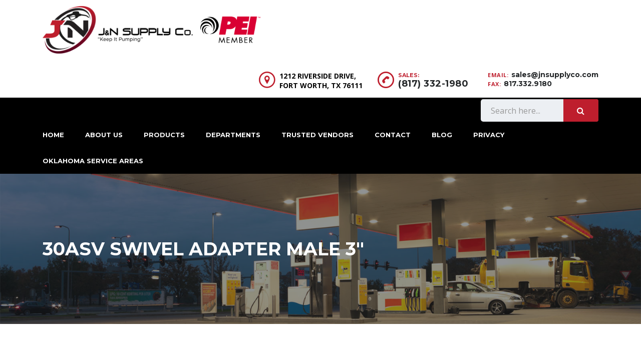

--- FILE ---
content_type: text/html; charset=UTF-8
request_url: https://jnsupplyco.com/product/30asv-swivel-adapter-male-3/
body_size: 23266
content:
<!DOCTYPE html>
<html lang="en" class="no-js">
<head>
<meta charset="UTF-8">
<meta name="viewport" content="width=device-width, initial-scale=1">
<meta name="robots" content="index,follow"/>
<link rel="profile" href="http://gmpg.org/xfn/11">
<link rel="pingback" href="https://jnsupplyco.com/xmlrpc.php">
<meta name='robots' content='index, follow, max-image-preview:large, max-snippet:-1, max-video-preview:-1' />
<!-- This site is optimized with the Yoast SEO plugin v25.5 - https://yoast.com/wordpress/plugins/seo/ -->
<title>30ASV Swivel Adapter Male 3&quot; - J &amp; N Supply Co</title>
<meta name="description" content="30ASV Swivel Adapter Male 3&quot; sold by J&amp;N Supply Co. located in the Dallas-Fort Worth metroplex" />
<link rel="canonical" href="https://jnsupplyco.com/product/30asv-swivel-adapter-male-3/" />
<meta property="og:locale" content="en_US" />
<meta property="og:type" content="article" />
<meta property="og:title" content="30ASV Swivel Adapter Male 3&quot; - J &amp; N Supply Co" />
<meta property="og:description" content="30ASV Swivel Adapter Male 3&quot; sold by J&amp;N Supply Co. located in the Dallas-Fort Worth metroplex" />
<meta property="og:url" content="https://jnsupplyco.com/product/30asv-swivel-adapter-male-3/" />
<meta property="og:site_name" content="J &amp; N Supply Co" />
<meta property="article:modified_time" content="2018-06-11T10:19:24+00:00" />
<meta property="og:image" content="https://jnsupplyco.com/wp-content/uploads/2018/04/Fuel-Transport-_-Bulk-Delivery-_-Hoses-_-Fittings-_-Supplies-899x549.jpg" />
<meta property="og:image:width" content="900" />
<meta property="og:image:height" content="550" />
<meta property="og:image:type" content="image/jpeg" />
<meta name="twitter:card" content="summary_large_image" />
<script type="application/ld+json" class="yoast-schema-graph">{"@context":"https://schema.org","@graph":[{"@type":"WebPage","@id":"https://jnsupplyco.com/product/30asv-swivel-adapter-male-3/","url":"https://jnsupplyco.com/product/30asv-swivel-adapter-male-3/","name":"30ASV Swivel Adapter Male 3\" - J &amp; N Supply Co","isPartOf":{"@id":"https://jnsupplyco.com/#website"},"primaryImageOfPage":{"@id":"https://jnsupplyco.com/product/30asv-swivel-adapter-male-3/#primaryimage"},"image":{"@id":"https://jnsupplyco.com/product/30asv-swivel-adapter-male-3/#primaryimage"},"thumbnailUrl":"https://jnsupplyco.com/wp-content/uploads/2018/04/Fuel-Transport-_-Bulk-Delivery-_-Hoses-_-Fittings-_-Supplies.jpg","datePublished":"2018-04-18T04:51:00+00:00","dateModified":"2018-06-11T10:19:24+00:00","description":"30ASV Swivel Adapter Male 3\" sold by J&N Supply Co. located in the Dallas-Fort Worth metroplex","breadcrumb":{"@id":"https://jnsupplyco.com/product/30asv-swivel-adapter-male-3/#breadcrumb"},"inLanguage":"en","potentialAction":[{"@type":"ReadAction","target":["https://jnsupplyco.com/product/30asv-swivel-adapter-male-3/"]}]},{"@type":"ImageObject","inLanguage":"en","@id":"https://jnsupplyco.com/product/30asv-swivel-adapter-male-3/#primaryimage","url":"https://jnsupplyco.com/wp-content/uploads/2018/04/Fuel-Transport-_-Bulk-Delivery-_-Hoses-_-Fittings-_-Supplies.jpg","contentUrl":"https://jnsupplyco.com/wp-content/uploads/2018/04/Fuel-Transport-_-Bulk-Delivery-_-Hoses-_-Fittings-_-Supplies.jpg","width":900,"height":550,"caption":"Fuel Transport / Bulk Delivery / Hoses / Fittings / Supplies"},{"@type":"BreadcrumbList","@id":"https://jnsupplyco.com/product/30asv-swivel-adapter-male-3/#breadcrumb","itemListElement":[{"@type":"ListItem","position":1,"name":"Home","item":"https://jnsupplyco.com/"},{"@type":"ListItem","position":2,"name":"Products","item":"https://jnsupplyco.com/products/"},{"@type":"ListItem","position":3,"name":"30ASV Swivel Adapter Male 3&#8243;"}]},{"@type":"WebSite","@id":"https://jnsupplyco.com/#website","url":"https://jnsupplyco.com/","name":"J &amp; N Supply Co","description":"Supplying affordable, quality, Service Station Petroleum parts and supplies in Fort Worth, Texas","publisher":{"@id":"https://jnsupplyco.com/#organization"},"potentialAction":[{"@type":"SearchAction","target":{"@type":"EntryPoint","urlTemplate":"https://jnsupplyco.com/?s={search_term_string}"},"query-input":{"@type":"PropertyValueSpecification","valueRequired":true,"valueName":"search_term_string"}}],"inLanguage":"en"},{"@type":"Organization","@id":"https://jnsupplyco.com/#organization","name":"J &amp; N Supply Co","url":"https://jnsupplyco.com/","logo":{"@type":"ImageObject","inLanguage":"en","@id":"https://jnsupplyco.com/#/schema/logo/image/","url":"https://jnsupplyco.com/wp-content/uploads/2018/04/favicon.png","contentUrl":"https://jnsupplyco.com/wp-content/uploads/2018/04/favicon.png","width":130,"height":130,"caption":"J &amp; N Supply Co"},"image":{"@id":"https://jnsupplyco.com/#/schema/logo/image/"}}]}</script>
<!-- / Yoast SEO plugin. -->
<link rel='dns-prefetch' href='//www.googletagmanager.com' />
<link rel='dns-prefetch' href='//static.addtoany.com' />
<link rel='dns-prefetch' href='//developers.google.com' />
<link rel='dns-prefetch' href='//maps.googleapis.com' />
<link rel='dns-prefetch' href='//fonts.googleapis.com' />
<link rel="alternate" type="application/rss+xml" title="J &amp; N Supply Co &raquo; Feed" href="https://jnsupplyco.com/feed/" />
<script type="text/javascript">
/* <![CDATA[ */
window._wpemojiSettings = {"baseUrl":"https:\/\/s.w.org\/images\/core\/emoji\/15.0.3\/72x72\/","ext":".png","svgUrl":"https:\/\/s.w.org\/images\/core\/emoji\/15.0.3\/svg\/","svgExt":".svg","source":{"concatemoji":"https:\/\/jnsupplyco.com\/wp-includes\/js\/wp-emoji-release.min.js?ver=6.6.2"}};
/*! This file is auto-generated */
!function(i,n){var o,s,e;function c(e){try{var t={supportTests:e,timestamp:(new Date).valueOf()};sessionStorage.setItem(o,JSON.stringify(t))}catch(e){}}function p(e,t,n){e.clearRect(0,0,e.canvas.width,e.canvas.height),e.fillText(t,0,0);var t=new Uint32Array(e.getImageData(0,0,e.canvas.width,e.canvas.height).data),r=(e.clearRect(0,0,e.canvas.width,e.canvas.height),e.fillText(n,0,0),new Uint32Array(e.getImageData(0,0,e.canvas.width,e.canvas.height).data));return t.every(function(e,t){return e===r[t]})}function u(e,t,n){switch(t){case"flag":return n(e,"\ud83c\udff3\ufe0f\u200d\u26a7\ufe0f","\ud83c\udff3\ufe0f\u200b\u26a7\ufe0f")?!1:!n(e,"\ud83c\uddfa\ud83c\uddf3","\ud83c\uddfa\u200b\ud83c\uddf3")&&!n(e,"\ud83c\udff4\udb40\udc67\udb40\udc62\udb40\udc65\udb40\udc6e\udb40\udc67\udb40\udc7f","\ud83c\udff4\u200b\udb40\udc67\u200b\udb40\udc62\u200b\udb40\udc65\u200b\udb40\udc6e\u200b\udb40\udc67\u200b\udb40\udc7f");case"emoji":return!n(e,"\ud83d\udc26\u200d\u2b1b","\ud83d\udc26\u200b\u2b1b")}return!1}function f(e,t,n){var r="undefined"!=typeof WorkerGlobalScope&&self instanceof WorkerGlobalScope?new OffscreenCanvas(300,150):i.createElement("canvas"),a=r.getContext("2d",{willReadFrequently:!0}),o=(a.textBaseline="top",a.font="600 32px Arial",{});return e.forEach(function(e){o[e]=t(a,e,n)}),o}function t(e){var t=i.createElement("script");t.src=e,t.defer=!0,i.head.appendChild(t)}"undefined"!=typeof Promise&&(o="wpEmojiSettingsSupports",s=["flag","emoji"],n.supports={everything:!0,everythingExceptFlag:!0},e=new Promise(function(e){i.addEventListener("DOMContentLoaded",e,{once:!0})}),new Promise(function(t){var n=function(){try{var e=JSON.parse(sessionStorage.getItem(o));if("object"==typeof e&&"number"==typeof e.timestamp&&(new Date).valueOf()<e.timestamp+604800&&"object"==typeof e.supportTests)return e.supportTests}catch(e){}return null}();if(!n){if("undefined"!=typeof Worker&&"undefined"!=typeof OffscreenCanvas&&"undefined"!=typeof URL&&URL.createObjectURL&&"undefined"!=typeof Blob)try{var e="postMessage("+f.toString()+"("+[JSON.stringify(s),u.toString(),p.toString()].join(",")+"));",r=new Blob([e],{type:"text/javascript"}),a=new Worker(URL.createObjectURL(r),{name:"wpTestEmojiSupports"});return void(a.onmessage=function(e){c(n=e.data),a.terminate(),t(n)})}catch(e){}c(n=f(s,u,p))}t(n)}).then(function(e){for(var t in e)n.supports[t]=e[t],n.supports.everything=n.supports.everything&&n.supports[t],"flag"!==t&&(n.supports.everythingExceptFlag=n.supports.everythingExceptFlag&&n.supports[t]);n.supports.everythingExceptFlag=n.supports.everythingExceptFlag&&!n.supports.flag,n.DOMReady=!1,n.readyCallback=function(){n.DOMReady=!0}}).then(function(){return e}).then(function(){var e;n.supports.everything||(n.readyCallback(),(e=n.source||{}).concatemoji?t(e.concatemoji):e.wpemoji&&e.twemoji&&(t(e.twemoji),t(e.wpemoji)))}))}((window,document),window._wpemojiSettings);
/* ]]> */
</script>
<!-- <link rel='stylesheet' id='sbi_styles-css' href='https://jnsupplyco.com/wp-content/plugins/instagram-feed/css/sbi-styles.min.css?ver=6.9.1' type='text/css' media='all' /> -->
<link rel="stylesheet" type="text/css" href="//jnsupplyco.com/wp-content/cache/wpfc-minified/20ghrvrp/fr83y.css" media="all"/>
<style id='wp-emoji-styles-inline-css' type='text/css'>
img.wp-smiley, img.emoji {
display: inline !important;
border: none !important;
box-shadow: none !important;
height: 1em !important;
width: 1em !important;
margin: 0 0.07em !important;
vertical-align: -0.1em !important;
background: none !important;
padding: 0 !important;
}
</style>
<!-- <link rel='stylesheet' id='wp-block-library-css' href='https://jnsupplyco.com/wp-includes/css/dist/block-library/style.min.css?ver=6.6.2' type='text/css' media='all' /> -->
<link rel="stylesheet" type="text/css" href="//jnsupplyco.com/wp-content/cache/wpfc-minified/9ktuxvm2/fr83y.css" media="all"/>
<style id='classic-theme-styles-inline-css' type='text/css'>
/*! This file is auto-generated */
.wp-block-button__link{color:#fff;background-color:#32373c;border-radius:9999px;box-shadow:none;text-decoration:none;padding:calc(.667em + 2px) calc(1.333em + 2px);font-size:1.125em}.wp-block-file__button{background:#32373c;color:#fff;text-decoration:none}
</style>
<style id='global-styles-inline-css' type='text/css'>
:root{--wp--preset--aspect-ratio--square: 1;--wp--preset--aspect-ratio--4-3: 4/3;--wp--preset--aspect-ratio--3-4: 3/4;--wp--preset--aspect-ratio--3-2: 3/2;--wp--preset--aspect-ratio--2-3: 2/3;--wp--preset--aspect-ratio--16-9: 16/9;--wp--preset--aspect-ratio--9-16: 9/16;--wp--preset--color--black: #000000;--wp--preset--color--cyan-bluish-gray: #abb8c3;--wp--preset--color--white: #ffffff;--wp--preset--color--pale-pink: #f78da7;--wp--preset--color--vivid-red: #cf2e2e;--wp--preset--color--luminous-vivid-orange: #ff6900;--wp--preset--color--luminous-vivid-amber: #fcb900;--wp--preset--color--light-green-cyan: #7bdcb5;--wp--preset--color--vivid-green-cyan: #00d084;--wp--preset--color--pale-cyan-blue: #8ed1fc;--wp--preset--color--vivid-cyan-blue: #0693e3;--wp--preset--color--vivid-purple: #9b51e0;--wp--preset--gradient--vivid-cyan-blue-to-vivid-purple: linear-gradient(135deg,rgba(6,147,227,1) 0%,rgb(155,81,224) 100%);--wp--preset--gradient--light-green-cyan-to-vivid-green-cyan: linear-gradient(135deg,rgb(122,220,180) 0%,rgb(0,208,130) 100%);--wp--preset--gradient--luminous-vivid-amber-to-luminous-vivid-orange: linear-gradient(135deg,rgba(252,185,0,1) 0%,rgba(255,105,0,1) 100%);--wp--preset--gradient--luminous-vivid-orange-to-vivid-red: linear-gradient(135deg,rgba(255,105,0,1) 0%,rgb(207,46,46) 100%);--wp--preset--gradient--very-light-gray-to-cyan-bluish-gray: linear-gradient(135deg,rgb(238,238,238) 0%,rgb(169,184,195) 100%);--wp--preset--gradient--cool-to-warm-spectrum: linear-gradient(135deg,rgb(74,234,220) 0%,rgb(151,120,209) 20%,rgb(207,42,186) 40%,rgb(238,44,130) 60%,rgb(251,105,98) 80%,rgb(254,248,76) 100%);--wp--preset--gradient--blush-light-purple: linear-gradient(135deg,rgb(255,206,236) 0%,rgb(152,150,240) 100%);--wp--preset--gradient--blush-bordeaux: linear-gradient(135deg,rgb(254,205,165) 0%,rgb(254,45,45) 50%,rgb(107,0,62) 100%);--wp--preset--gradient--luminous-dusk: linear-gradient(135deg,rgb(255,203,112) 0%,rgb(199,81,192) 50%,rgb(65,88,208) 100%);--wp--preset--gradient--pale-ocean: linear-gradient(135deg,rgb(255,245,203) 0%,rgb(182,227,212) 50%,rgb(51,167,181) 100%);--wp--preset--gradient--electric-grass: linear-gradient(135deg,rgb(202,248,128) 0%,rgb(113,206,126) 100%);--wp--preset--gradient--midnight: linear-gradient(135deg,rgb(2,3,129) 0%,rgb(40,116,252) 100%);--wp--preset--font-size--small: 13px;--wp--preset--font-size--medium: 20px;--wp--preset--font-size--large: 36px;--wp--preset--font-size--x-large: 42px;--wp--preset--spacing--20: 0.44rem;--wp--preset--spacing--30: 0.67rem;--wp--preset--spacing--40: 1rem;--wp--preset--spacing--50: 1.5rem;--wp--preset--spacing--60: 2.25rem;--wp--preset--spacing--70: 3.38rem;--wp--preset--spacing--80: 5.06rem;--wp--preset--shadow--natural: 6px 6px 9px rgba(0, 0, 0, 0.2);--wp--preset--shadow--deep: 12px 12px 50px rgba(0, 0, 0, 0.4);--wp--preset--shadow--sharp: 6px 6px 0px rgba(0, 0, 0, 0.2);--wp--preset--shadow--outlined: 6px 6px 0px -3px rgba(255, 255, 255, 1), 6px 6px rgba(0, 0, 0, 1);--wp--preset--shadow--crisp: 6px 6px 0px rgba(0, 0, 0, 1);}:where(.is-layout-flex){gap: 0.5em;}:where(.is-layout-grid){gap: 0.5em;}body .is-layout-flex{display: flex;}.is-layout-flex{flex-wrap: wrap;align-items: center;}.is-layout-flex > :is(*, div){margin: 0;}body .is-layout-grid{display: grid;}.is-layout-grid > :is(*, div){margin: 0;}:where(.wp-block-columns.is-layout-flex){gap: 2em;}:where(.wp-block-columns.is-layout-grid){gap: 2em;}:where(.wp-block-post-template.is-layout-flex){gap: 1.25em;}:where(.wp-block-post-template.is-layout-grid){gap: 1.25em;}.has-black-color{color: var(--wp--preset--color--black) !important;}.has-cyan-bluish-gray-color{color: var(--wp--preset--color--cyan-bluish-gray) !important;}.has-white-color{color: var(--wp--preset--color--white) !important;}.has-pale-pink-color{color: var(--wp--preset--color--pale-pink) !important;}.has-vivid-red-color{color: var(--wp--preset--color--vivid-red) !important;}.has-luminous-vivid-orange-color{color: var(--wp--preset--color--luminous-vivid-orange) !important;}.has-luminous-vivid-amber-color{color: var(--wp--preset--color--luminous-vivid-amber) !important;}.has-light-green-cyan-color{color: var(--wp--preset--color--light-green-cyan) !important;}.has-vivid-green-cyan-color{color: var(--wp--preset--color--vivid-green-cyan) !important;}.has-pale-cyan-blue-color{color: var(--wp--preset--color--pale-cyan-blue) !important;}.has-vivid-cyan-blue-color{color: var(--wp--preset--color--vivid-cyan-blue) !important;}.has-vivid-purple-color{color: var(--wp--preset--color--vivid-purple) !important;}.has-black-background-color{background-color: var(--wp--preset--color--black) !important;}.has-cyan-bluish-gray-background-color{background-color: var(--wp--preset--color--cyan-bluish-gray) !important;}.has-white-background-color{background-color: var(--wp--preset--color--white) !important;}.has-pale-pink-background-color{background-color: var(--wp--preset--color--pale-pink) !important;}.has-vivid-red-background-color{background-color: var(--wp--preset--color--vivid-red) !important;}.has-luminous-vivid-orange-background-color{background-color: var(--wp--preset--color--luminous-vivid-orange) !important;}.has-luminous-vivid-amber-background-color{background-color: var(--wp--preset--color--luminous-vivid-amber) !important;}.has-light-green-cyan-background-color{background-color: var(--wp--preset--color--light-green-cyan) !important;}.has-vivid-green-cyan-background-color{background-color: var(--wp--preset--color--vivid-green-cyan) !important;}.has-pale-cyan-blue-background-color{background-color: var(--wp--preset--color--pale-cyan-blue) !important;}.has-vivid-cyan-blue-background-color{background-color: var(--wp--preset--color--vivid-cyan-blue) !important;}.has-vivid-purple-background-color{background-color: var(--wp--preset--color--vivid-purple) !important;}.has-black-border-color{border-color: var(--wp--preset--color--black) !important;}.has-cyan-bluish-gray-border-color{border-color: var(--wp--preset--color--cyan-bluish-gray) !important;}.has-white-border-color{border-color: var(--wp--preset--color--white) !important;}.has-pale-pink-border-color{border-color: var(--wp--preset--color--pale-pink) !important;}.has-vivid-red-border-color{border-color: var(--wp--preset--color--vivid-red) !important;}.has-luminous-vivid-orange-border-color{border-color: var(--wp--preset--color--luminous-vivid-orange) !important;}.has-luminous-vivid-amber-border-color{border-color: var(--wp--preset--color--luminous-vivid-amber) !important;}.has-light-green-cyan-border-color{border-color: var(--wp--preset--color--light-green-cyan) !important;}.has-vivid-green-cyan-border-color{border-color: var(--wp--preset--color--vivid-green-cyan) !important;}.has-pale-cyan-blue-border-color{border-color: var(--wp--preset--color--pale-cyan-blue) !important;}.has-vivid-cyan-blue-border-color{border-color: var(--wp--preset--color--vivid-cyan-blue) !important;}.has-vivid-purple-border-color{border-color: var(--wp--preset--color--vivid-purple) !important;}.has-vivid-cyan-blue-to-vivid-purple-gradient-background{background: var(--wp--preset--gradient--vivid-cyan-blue-to-vivid-purple) !important;}.has-light-green-cyan-to-vivid-green-cyan-gradient-background{background: var(--wp--preset--gradient--light-green-cyan-to-vivid-green-cyan) !important;}.has-luminous-vivid-amber-to-luminous-vivid-orange-gradient-background{background: var(--wp--preset--gradient--luminous-vivid-amber-to-luminous-vivid-orange) !important;}.has-luminous-vivid-orange-to-vivid-red-gradient-background{background: var(--wp--preset--gradient--luminous-vivid-orange-to-vivid-red) !important;}.has-very-light-gray-to-cyan-bluish-gray-gradient-background{background: var(--wp--preset--gradient--very-light-gray-to-cyan-bluish-gray) !important;}.has-cool-to-warm-spectrum-gradient-background{background: var(--wp--preset--gradient--cool-to-warm-spectrum) !important;}.has-blush-light-purple-gradient-background{background: var(--wp--preset--gradient--blush-light-purple) !important;}.has-blush-bordeaux-gradient-background{background: var(--wp--preset--gradient--blush-bordeaux) !important;}.has-luminous-dusk-gradient-background{background: var(--wp--preset--gradient--luminous-dusk) !important;}.has-pale-ocean-gradient-background{background: var(--wp--preset--gradient--pale-ocean) !important;}.has-electric-grass-gradient-background{background: var(--wp--preset--gradient--electric-grass) !important;}.has-midnight-gradient-background{background: var(--wp--preset--gradient--midnight) !important;}.has-small-font-size{font-size: var(--wp--preset--font-size--small) !important;}.has-medium-font-size{font-size: var(--wp--preset--font-size--medium) !important;}.has-large-font-size{font-size: var(--wp--preset--font-size--large) !important;}.has-x-large-font-size{font-size: var(--wp--preset--font-size--x-large) !important;}
:where(.wp-block-post-template.is-layout-flex){gap: 1.25em;}:where(.wp-block-post-template.is-layout-grid){gap: 1.25em;}
:where(.wp-block-columns.is-layout-flex){gap: 2em;}:where(.wp-block-columns.is-layout-grid){gap: 2em;}
:root :where(.wp-block-pullquote){font-size: 1.5em;line-height: 1.6;}
</style>
<!-- <link rel='stylesheet' id='contact-form-7-css' href='https://jnsupplyco.com/wp-content/plugins/contact-form-7/includes/css/styles.css?ver=6.0.6' type='text/css' media='all' /> -->
<!-- <link rel='stylesheet' id='stm-stm-icon-css' href='https://jnsupplyco.com/wp-content/uploads/stm_fonts/stm-icon/stm-icon.css?ver=1.0' type='text/css' media='all' /> -->
<!-- <link rel='stylesheet' id='rs-plugin-settings-css' href='https://jnsupplyco.com/wp-content/plugins/revslider/public/assets/css/settings.css?ver=5.4.8.1' type='text/css' media='all' /> -->
<link rel="stylesheet" type="text/css" href="//jnsupplyco.com/wp-content/cache/wpfc-minified/mcg2e95s/fr83y.css" media="all"/>
<style id='rs-plugin-settings-inline-css' type='text/css'>
#rs-demo-id {}
</style>
<!-- <link rel='stylesheet' id='font-awesome-css' href='https://jnsupplyco.com/wp-content/plugins/js_composer/assets/lib/bower/font-awesome/css/font-awesome.min.css?ver=5.6' type='text/css' media='all' /> -->
<!-- <link rel='stylesheet' id='owl.carousel-css' href='https://jnsupplyco.com/wp-content/plugins/stm_vehicles_listing/assets/css/frontend/owl.carousel.css?ver=6.6.2' type='text/css' media='all' /> -->
<!-- <link rel='stylesheet' id='bootstrap-grid-css' href='https://jnsupplyco.com/wp-content/plugins/stm_vehicles_listing/assets/css/frontend/grid.css?ver=6.6.2' type='text/css' media='all' /> -->
<!-- <link rel='stylesheet' id='light-gallery-css' href='https://jnsupplyco.com/wp-content/plugins/stm_vehicles_listing/assets/css/frontend/lightgallery.min.css?ver=6.6.2' type='text/css' media='all' /> -->
<!-- <link rel='stylesheet' id='wonderplugin-carousel-engine-css-css' href='https://jnsupplyco.com/wp-content/plugins/wonderplugin-carousel/engine/wonderplugincarouselengine.css?ver=6.6.2' type='text/css' media='all' /> -->
<!-- <link rel='stylesheet' id='photoswipe-css' href='https://jnsupplyco.com/wp-content/plugins/woocommerce/assets/css/photoswipe/photoswipe.min.css?ver=9.8.5' type='text/css' media='all' /> -->
<!-- <link rel='stylesheet' id='photoswipe-default-skin-css' href='https://jnsupplyco.com/wp-content/plugins/woocommerce/assets/css/photoswipe/default-skin/default-skin.min.css?ver=9.8.5' type='text/css' media='all' /> -->
<link rel="stylesheet" type="text/css" href="//jnsupplyco.com/wp-content/cache/wpfc-minified/es75eggo/fr8il.css" media="all"/>
<style id='woocommerce-inline-inline-css' type='text/css'>
.woocommerce form .form-row .required { visibility: visible; }
</style>
<!-- <link rel='stylesheet' id='brands-styles-css' href='https://jnsupplyco.com/wp-content/plugins/woocommerce/assets/css/brands.css?ver=9.8.5' type='text/css' media='all' /> -->
<!-- <link rel='stylesheet' id='stm-theme-style-css' href='https://jnsupplyco.com/wp-content/themes/motors/style.css?ver=2.5' type='text/css' media='all' /> -->
<link rel="stylesheet" type="text/css" href="//jnsupplyco.com/wp-content/cache/wpfc-minified/12bdnmnr/1xuui.css" media="all"/>
<style id='stm-theme-style-inline-css' type='text/css'>
.header-help-bar > ul li.nav-search > a i{color:#fff;} .header-main { padding: 12px 0 15px !important; } .archive.post-type-archive.post-type-archive-product li.product-category.product.first:first-child { display: none !important; } div#ctns a { background: #be1e2d; border: 0; text-transform: uppercase; font-weight: bold; } .header-main .header-address .address .heading-font { color: #232628 !important; } .pull-right .header-main-phone a, .pull-right .header-secondary-phone a { color: #232628 !important; } h1#sizedf, h1.headslide { text-shadow: 2px 2px 2px #000; } @media (min-width: 768px) { h1.headslide { font-size: 42px !important; line-height: 46px !important; } h1#sizedf { font-size: 28px !important; line-height: 32px !important; } body.archive.post-type-archive.post-type-archive-product li.product-category.product { width: 32%; float: none; display: inline-flex; } .page-template-taxonomy-department-php ul.products.columns-1 li img { min-height: 130px; } body.archive.tax-product_cat aside#lc_taxonomy-2 { display: none; } body.archive.tax-department aside#woocommerce_product_categories-2 { display: none; } .page-template-taxonomy-department-php ul.products.columns-1 li { width: 16%; float: none; display: inline-flex; min-height: 250px; } body.archive.tax-product_cat .entry-header.left.small_title_box { background-position: bottom -150px center; } body.archive.post-type-archive.post-type-archive-product .entry-header.left.small_title_box { background-position: bottom -150px center; } .single-product .entry-header.left.small_title_box { background-position: bottom -150px center; } } .single-product .entry-header.left.small_title_box { background-image: url(https://jnsupplyco.com/wp-content/uploads/2018/04/products-banner.jpg); } body.archive.post-type-archive.post-type-archive-product .entry-header.left.small_title_box > .container { min-height: 300px; } .single-product .entry-header.left.small_title_box > .container { min-height: 300px; } body.archive.tax-product_cat .entry-header.left.small_title_box > .container { min-height: 300px; } @media (min-width: 992px) { .header-top-info { margin-top: 35px !important; } } li.cat-item.cat-item-15 { display: none; } a.button.product_type_simple.ajax_add_to_cart { display: none; } ul.products .stm-isotope-listing-item { margin: 0; padding: 0; border: 0; } ul.list-unstyled.clearfix { margin: 0 !important; } ul.products .meta-middle-unit { margin: 10px 0 !important; width: 50%; float: left; border: 0 !important; } .row1 { display: inline-block; width: 100%; } .stm-product-inner .meta-middle { margin-bottom: 0 !important; } .listing-list-loop .content .meta-middle .meta-middle-unit:nth-child(odd) { clear: both; } li.product.type-product { width: 100%; } .stock-num.heading-font { max-width: 150px; } .value.h5 a { color: #232628; } .single.woocommerce div.product .meta-middle-unit { width: 100%; border: 0 !important; } li.cat-item.current-cat a { color: #be1e2d !important; } ul#lct-widget-department li a:before { /* content: ''; */ position: absolute; content: ''; display: block; font: normal normal normal 14px/1 FontAwesome; font-size: inherit; text-rendering: auto; -webkit-font-smoothing: antialiased; -moz-osx-font-smoothing: grayscale; -webkit-transform: translate(0, 0); transform: translate(0, 0); content: "\f0da"; left: 0; font-size: 15px; top: 1.5px; color: #aaa; } ul#lct-widget-department li a { position: relative; padding-left: 18px; color: #232628; text-decoration: none !important; } ul#lct-widget-department { list-style: none; margin: 0; padding: 0; } ul#lct-widget-department li { margin-bottom:10px; } @media (max-width: 767px) { body.archive .term-description { top: -2% !important; font-size: 15px !important; } .header-address, .header-secondary-phone { display: block !important; } body.archive.tax-product_cat .entry-header.left.small_title_box { background-position: center; } .single-product .entry-header.left.small_title_box { background-position: center; } body.archive.post-type-archive.post-type-archive-product .entry-header.left.small_title_box { background-position: center; } #addr-home{width:100% !important;} #addr-home .icon-text { padding: 0px 10px; } .listing-list-loop .content { margin-top: 0 !important; } li.product-category.product { width: 100% !important; } h2.woocommerce-loop-category__title { font-size: 16px; min-height: initial !important; margin-bottom: 0; padding: 0; } li.product-category.product a { margin-bottom: 20px !important; } } body.archive.post-type-archive.post-type-archive-product.woocommerce.woocommerce-page .col-md-3.hidden-sm.hidden-xs { display: none !important; } body.archive.post-type-archive.post-type-archive-product.woocommerce.woocommerce-page .col-md-9.col-sm-12.col-xs-12 { width: 100% !important; left: auto !important; } h2.woocommerce-loop-category__title { font-size: 16px; min-height: 57px; margin-bottom: 0; padding: 0; text-align: center; } li.product-category.product a { margin-bottom: 20px !important; } mark.count { display: none; } li.nav-search { /*display: none !important;*/ } .header-help-bar > ul li.nav-search > a { color: #fff; } .page-id-712 i.fa.fa-fax { border: 2.5px solid; border-radius: 100px; padding: 5px; font-size: 17px; } .icon-box .icon-box-bottom-triangle{border-right: 55px solid #be1e2d !important;} input.siup[type="submit"] { float: right; bottom: 38px; position: relative; border: none; padding: 12px 5px; opacity: 0; z-index: 10; } .stm-mc-unit { width: 100%; clear: both; } .stm-mc-label { clear: both; } .stm-mc-unit input[type="email"] { width: 77% !important; display: inline-block; float: left; } .stm-mc-unit input[type="submit"] { width: 20% !important; display: inline-block; padding: 0; height: 36px; background-image: url(https://jnsupplyco.com/wp-content/uploads/2018/04/link.png); background-repeat: no-repeat; background-position: center; } .stm-product-inner span.label-price { color: #fff !important; opacity: 1 !important; } .page-id-370 .entry-header .entry-title { text-align: center; } .page-id-712 a#ui-id-1 { font-size: 22px; padding: 40px 0px 0px; } .page-id-712 div#tab-309debce-b3e3-6 { padding: 35px 35px 5px!important; } .header-nav{background:#000 !important;} .header-menu li a{color:#fff;} #first-slide span.white { text-shadow: 2px 2px #000; } #second-slide h1 { color: #fff; text-shadow: 2px 2px #000; } .footer_widgets_wrapper .widget-title h6{color:#be1e2d !important;} #addr-home{width: 43%;} .footer_widgets_wrapper a, .icon-box .icon-text .content a { color: #be1e2d !important; } .icon-box .icon-text .content a:hover { color: #000 !important; } .footer_widgets_wrapper a:hover { color: #fff !important; } .header-nav li.menu-item-1646 a { background: transparent !important; } .header-nav li.menu-item-1646:hover a { background: #be1e2d !important; } .button.stm-slider-button { padding: 16px 25px 15px 25px !important; } body.archive.post-type-archive.post-type-archive-product ul.products.columns-1 { text-align: center; } .icon-box .icon-text .content a:hover { color: #be1e2d !important; text-decoration: none; } .footer_widgets_wrapper .widget_socials li { margin: 0px !important; padding-right: 8px; } form.woocommerce-ordering { display: none; } @media (max-width: 991px) { .icon-box .icon { text-align: center; display: block !important; margin: 0 auto !important; } .icon-box .icon-text { text-align: center; } } div#petroleum { background-position: bottom right !important; background-size: contain !important; background-color: #184967; } h1#slide-5-layer-2 { text-shadow: 2px 2px 2px #000; } .header-main .header-address .address .fancy-iframe { top: initial !important; margin-left: 0px !important; color: #000 !important; font-size: 14px !important; border-bottom: none !important; line-height: normal !important; } .header-main .header-address .address .fancy-iframe:hover { color: #be1e2d !important; } .listing-list-loop .image { display: none !important; } .woocommerce div.product .col-lg-5.col-md-5.col-sm-12.col-xs-12 { display: none; } .page-id-21662 #main .vc_single_image-wrapper { box-shadow: 0px 0px 6px 0px rgba(35,35,35,.3); margin: 20px 0px; } .stm-blog-pagination ul.page-numbers li > span { color: #000 !important; } .nav-search #searchform .search-input { padding: 10px 40px 10px 20px !important; height: 45px; line-height: normal; font-size: 16px; margin-top: 3px; } .nav-search #searchform .search-submit { height: 45px; line-height: normal; font-size: 16px; } h1.product_title.entry-title { margin-top: 3px; padding-top: 2px; font-size: 22px; line-height: 24px; font-weight: 700; overflow: hidden; } body.archive h2.h1 { font-size: 35px; } body.archive .entry-header .entry-title { top:30%; } body.archive .term-description { position: absolute; top: -5%; z-index: 11; color: #fff; font-size: 18px; line-height: 1.5; } .stm-blog-pagination { padding-bottom: 30px; } .related.products h3 { color: #be1e2d; } #back2Top { width: 40px; line-height: 40px; overflow: hidden; z-index: 999; display: none; cursor: pointer; -moz-transform: rotate(270deg); -webkit-transform: rotate(270deg); -o-transform: rotate(270deg); -ms-transform: rotate(270deg); transform: rotate(270deg); position: fixed; bottom: 50px; right: 0; background-color: #be1e2d; color: #fff; text-align: center; font-size: 30px; text-decoration: none; } #back2Top:hover { background-color: #ddd; color: #be1e2d; } .page-template-taxonomy-department-php ul.products.columns-1 li { position: relative; margin-bottom: 0; list-style: none; padding: 0 15px; } .page-template-taxonomy-department-php ul.products.columns-1 li a { width: 100%; text-decoration: none; } .page-template-taxonomy-department-php ul.products.columns-1 li h2 { /*min-height: 0px;*/ padding-top: 15px; } .page-template-taxonomy-department-php ul.products.columns-1 li img { /*display: none;*/ } body.archive.tax-department aside#lc_taxonomy-2 { display: none !important; } .container.footer-copyright .col-md-8.col-sm-8 { width: 100%; } .copyright-text img { background: #fff; padding: 5px; float: right; } #footer-copyright .copyright-text { display: flex; align-items: center; } span.cpytxt { margin-right: 10px; } .logo-main { display: flex; align-items: center; } a.bloglogo { margin-right: 15px; } @media (min-width: 992px) and (max-width: 1199px) { .main-menu .header-menu > li > a { font-size: 11px; } .logo-main { max-width: 290px; } .header-top-info { margin-top: 15px !important; } } @media (min-width: 1200px) { } .stm-single-post p { color: #000; }
</style>
<link rel='stylesheet' id='child-style-css' href='https://jnsupplyco.com/wp-content/themes/motors-child/style.css?ver=6.6.2' type='text/css' media='all' />
<link rel='stylesheet' id='stm_default_google_font-css' href='https://fonts.googleapis.com/css?family=Montserrat%3A400%2C500%2C600%2C700%7COpen+Sans%3A300%2C400%2C700&#038;subset=latin%2Clatin-ext&#038;ver=2.5' type='text/css' media='all' />
<!-- <link rel='stylesheet' id='stm-boostrap-css' href='https://jnsupplyco.com/wp-content/themes/motors/assets/css/bootstrap.min.css?ver=2.5' type='text/css' media='all' /> -->
<!-- <link rel='stylesheet' id='stm-theme-font-awesome-css' href='https://jnsupplyco.com/wp-content/themes/motors/assets/css/font-awesome.min.css?ver=2.5' type='text/css' media='all' /> -->
<!-- <link rel='stylesheet' id='stm-select2-css' href='https://jnsupplyco.com/wp-content/themes/motors/assets/css/select2.min.css?ver=2.5' type='text/css' media='all' /> -->
<!-- <link rel='stylesheet' id='fancybox-css' href='https://jnsupplyco.com/wp-content/themes/motors/assets/css/jquery.fancybox.css?ver=6.6.2' type='text/css' media='all' /> -->
<!-- <link rel='stylesheet' id='stm-datetimepicker-css' href='https://jnsupplyco.com/wp-content/themes/motors/assets/css/jquery.stmdatetimepicker.css?ver=2.5' type='text/css' media='all' /> -->
<!-- <link rel='stylesheet' id='stm-jquery-ui-css-css' href='https://jnsupplyco.com/wp-content/themes/motors/assets/css/jquery-ui.css?ver=2.5' type='text/css' media='all' /> -->
<!-- <link rel='stylesheet' id='stm-theme-service-icons-css' href='https://jnsupplyco.com/wp-content/themes/motors/assets/css/service-icons.css?ver=2.5' type='text/css' media='all' /> -->
<!-- <link rel='stylesheet' id='stm-theme-boat-icons-css' href='https://jnsupplyco.com/wp-content/themes/motors/assets/css/boat-icons.css?ver=2.5' type='text/css' media='all' /> -->
<!-- <link rel='stylesheet' id='stm-theme-moto-icons-css' href='https://jnsupplyco.com/wp-content/themes/motors/assets/css/motorcycle/icons.css?ver=2.5' type='text/css' media='all' /> -->
<!-- <link rel='stylesheet' id='stm-theme-rental-icons-css' href='https://jnsupplyco.com/wp-content/themes/motors/assets/css/rental/icons.css?ver=2.5' type='text/css' media='all' /> -->
<!-- <link rel='stylesheet' id='stm-theme-magazine-icons-css' href='https://jnsupplyco.com/wp-content/themes/motors/assets/css/magazine/magazine-icon-style.css?ver=2.5' type='text/css' media='all' /> -->
<!-- <link rel='stylesheet' id='stm-theme-listing-two-icons-css' href='https://jnsupplyco.com/wp-content/themes/motors/assets/css/listing_two/icons.css?ver=2.5' type='text/css' media='all' /> -->
<!-- <link rel='stylesheet' id='stm-skin-custom-css' href='https://jnsupplyco.com/wp-content/uploads/stm_uploads/skin-custom.css?ver=250' type='text/css' media='all' /> -->
<!-- <link rel='stylesheet' id='stm-theme-frontend-customizer-css' href='https://jnsupplyco.com/wp-content/themes/motors/assets/css/frontend_customizer.css?ver=2.5' type='text/css' media='all' /> -->
<!-- <link rel='stylesheet' id='stm-theme-style-animation-css' href='https://jnsupplyco.com/wp-content/themes/motors/assets/css/animation.css?ver=2.5' type='text/css' media='all' /> -->
<!-- <link rel='stylesheet' id='addtoany-css' href='https://jnsupplyco.com/wp-content/plugins/add-to-any/addtoany.min.css?ver=1.16' type='text/css' media='all' /> -->
<link rel="stylesheet" type="text/css" href="//jnsupplyco.com/wp-content/cache/wpfc-minified/moevapnp/fr8il.css" media="all"/>
<script type="text/javascript" id="woocommerce-google-analytics-integration-gtag-js-after">
/* <![CDATA[ */
/* Google Analytics for WooCommerce (gtag.js) */
window.dataLayer = window.dataLayer || [];
function gtag(){dataLayer.push(arguments);}
// Set up default consent state.
for ( const mode of [{"analytics_storage":"denied","ad_storage":"denied","ad_user_data":"denied","ad_personalization":"denied","region":["AT","BE","BG","HR","CY","CZ","DK","EE","FI","FR","DE","GR","HU","IS","IE","IT","LV","LI","LT","LU","MT","NL","NO","PL","PT","RO","SK","SI","ES","SE","GB","CH"]}] || [] ) {
gtag( "consent", "default", { "wait_for_update": 500, ...mode } );
}
gtag("js", new Date());
gtag("set", "developer_id.dOGY3NW", true);
gtag("config", "G-P1JFZHG9GN", {"track_404":true,"allow_google_signals":true,"logged_in":false,"linker":{"domains":[],"allow_incoming":false},"custom_map":{"dimension1":"logged_in"}});
/* ]]> */
</script>
<script type="text/javascript" id="addtoany-core-js-before">
/* <![CDATA[ */
window.a2a_config=window.a2a_config||{};a2a_config.callbacks=[];a2a_config.overlays=[];a2a_config.templates={};
/* ]]> */
</script>
<script type="text/javascript" defer src="https://static.addtoany.com/menu/page.js" id="addtoany-core-js"></script>
<script src='//jnsupplyco.com/wp-content/cache/wpfc-minified/fpxc8gv9/fr83y.js' type="text/javascript"></script>
<!-- <script type="text/javascript" src="https://jnsupplyco.com/wp-includes/js/jquery/jquery.min.js?ver=3.7.1" id="jquery-core-js"></script> -->
<!-- <script type="text/javascript" src="https://jnsupplyco.com/wp-includes/js/jquery/jquery-migrate.min.js?ver=3.4.1" id="jquery-migrate-js"></script> -->
<!-- <script type="text/javascript" defer src="https://jnsupplyco.com/wp-content/plugins/add-to-any/addtoany.min.js?ver=1.1" id="addtoany-jquery-js"></script> -->
<!-- <script type="text/javascript" src="https://jnsupplyco.com/wp-content/plugins/revslider/public/assets/js/jquery.themepunch.tools.min.js?ver=5.4.8.1" id="tp-tools-js"></script> -->
<!-- <script type="text/javascript" src="https://jnsupplyco.com/wp-content/plugins/revslider/public/assets/js/jquery.themepunch.revolution.min.js?ver=5.4.8.1" id="revmin-js"></script> -->
<!-- <script type="text/javascript" src="https://jnsupplyco.com/wp-content/plugins/wonderplugin-carousel/engine/wonderplugincarouselskins.js?ver=14.8" id="wonderplugin-carousel-skins-script-js"></script> -->
<!-- <script type="text/javascript" src="https://jnsupplyco.com/wp-content/plugins/wonderplugin-carousel/engine/wonderplugincarousel.js?ver=14.8" id="wonderplugin-carousel-script-js"></script> -->
<!-- <script type="text/javascript" src="https://jnsupplyco.com/wp-content/plugins/woocommerce/assets/js/jquery-blockui/jquery.blockUI.min.js?ver=2.7.0-wc.9.8.5" id="jquery-blockui-js" data-wp-strategy="defer"></script> -->
<script type="text/javascript" id="wc-add-to-cart-js-extra">
/* <![CDATA[ */
var wc_add_to_cart_params = {"ajax_url":"\/wp-admin\/admin-ajax.php","wc_ajax_url":"\/?wc-ajax=%%endpoint%%","i18n_view_cart":"View cart","cart_url":"https:\/\/jnsupplyco.com\/cart\/","is_cart":"","cart_redirect_after_add":"no"};
/* ]]> */
</script>
<script src='//jnsupplyco.com/wp-content/cache/wpfc-minified/2e18cqz1/fr8il.js' type="text/javascript"></script>
<!-- <script type="text/javascript" src="https://jnsupplyco.com/wp-content/plugins/woocommerce/assets/js/frontend/add-to-cart.min.js?ver=9.8.5" id="wc-add-to-cart-js" data-wp-strategy="defer"></script> -->
<!-- <script type="text/javascript" src="https://jnsupplyco.com/wp-content/plugins/woocommerce/assets/js/zoom/jquery.zoom.min.js?ver=1.7.21-wc.9.8.5" id="zoom-js" defer="defer" data-wp-strategy="defer"></script> -->
<!-- <script type="text/javascript" src="https://jnsupplyco.com/wp-content/plugins/woocommerce/assets/js/photoswipe/photoswipe.min.js?ver=4.1.1-wc.9.8.5" id="photoswipe-js" defer="defer" data-wp-strategy="defer"></script> -->
<!-- <script type="text/javascript" src="https://jnsupplyco.com/wp-content/plugins/woocommerce/assets/js/photoswipe/photoswipe-ui-default.min.js?ver=4.1.1-wc.9.8.5" id="photoswipe-ui-default-js" defer="defer" data-wp-strategy="defer"></script> -->
<script type="text/javascript" id="wc-single-product-js-extra">
/* <![CDATA[ */
var wc_single_product_params = {"i18n_required_rating_text":"Please select a rating","i18n_rating_options":["1 of 5 stars","2 of 5 stars","3 of 5 stars","4 of 5 stars","5 of 5 stars"],"i18n_product_gallery_trigger_text":"View full-screen image gallery","review_rating_required":"yes","flexslider":{"rtl":false,"animation":"slide","smoothHeight":true,"directionNav":false,"controlNav":"thumbnails","slideshow":false,"animationSpeed":500,"animationLoop":false,"allowOneSlide":false},"zoom_enabled":"1","zoom_options":[],"photoswipe_enabled":"1","photoswipe_options":{"shareEl":false,"closeOnScroll":false,"history":false,"hideAnimationDuration":0,"showAnimationDuration":0},"flexslider_enabled":"1"};
/* ]]> */
</script>
<script src='//jnsupplyco.com/wp-content/cache/wpfc-minified/qha07tlk/fr8il.js' type="text/javascript"></script>
<!-- <script type="text/javascript" src="https://jnsupplyco.com/wp-content/plugins/woocommerce/assets/js/frontend/single-product.min.js?ver=9.8.5" id="wc-single-product-js" defer="defer" data-wp-strategy="defer"></script> -->
<!-- <script type="text/javascript" src="https://jnsupplyco.com/wp-content/plugins/woocommerce/assets/js/js-cookie/js.cookie.min.js?ver=2.1.4-wc.9.8.5" id="js-cookie-js" defer="defer" data-wp-strategy="defer"></script> -->
<script type="text/javascript" id="woocommerce-js-extra">
/* <![CDATA[ */
var woocommerce_params = {"ajax_url":"\/wp-admin\/admin-ajax.php","wc_ajax_url":"\/?wc-ajax=%%endpoint%%","i18n_password_show":"Show password","i18n_password_hide":"Hide password"};
/* ]]> */
</script>
<script src='//jnsupplyco.com/wp-content/cache/wpfc-minified/loipwoa3/fr83y.js' type="text/javascript"></script>
<!-- <script type="text/javascript" src="https://jnsupplyco.com/wp-content/plugins/woocommerce/assets/js/frontend/woocommerce.min.js?ver=9.8.5" id="woocommerce-js" defer="defer" data-wp-strategy="defer"></script> -->
<!-- <script type="text/javascript" src="https://jnsupplyco.com/wp-content/plugins/js_composer/assets/js/vendors/woocommerce-add-to-cart.js?ver=5.6" id="vc_woocommerce-add-to-cart-js-js"></script> -->
<!-- <script type="text/javascript" src="https://jnsupplyco.com/wp-content/themes/motors/assets/js/classie.js?ver=2.5" id="stm-classie-js"></script> -->
<!-- <script type="text/javascript" src="https://jnsupplyco.com/wp-content/themes/motors/assets/js/vivus.min.js?ver=2.5" id="stm-vivus-js"></script> -->
<!-- <script type="text/javascript" src="https://jnsupplyco.com/wp-content/plugins/woocommerce/assets/js/jquery-cookie/jquery.cookie.min.js?ver=1.4.1-wc.9.8.5" id="jquery-cookie-js" defer="defer" data-wp-strategy="defer"></script> -->
<!-- <script type="text/javascript" src="https://jnsupplyco.com/wp-content/themes/motors/assets/js/jquery.cascadingdropdown.js?ver=2.5" id="stm-cascadingdropdown-js"></script> -->
<link rel="https://api.w.org/" href="https://jnsupplyco.com/wp-json/" /><link rel="alternate" title="JSON" type="application/json" href="https://jnsupplyco.com/wp-json/wp/v2/product/19256" /><link rel="EditURI" type="application/rsd+xml" title="RSD" href="https://jnsupplyco.com/xmlrpc.php?rsd" />
<meta name="generator" content="WordPress 6.6.2" />
<meta name="generator" content="WooCommerce 9.8.5" />
<link rel='shortlink' href='https://jnsupplyco.com/?p=19256' />
<link rel="alternate" title="oEmbed (JSON)" type="application/json+oembed" href="https://jnsupplyco.com/wp-json/oembed/1.0/embed?url=https%3A%2F%2Fjnsupplyco.com%2Fproduct%2F30asv-swivel-adapter-male-3%2F" />
<link rel="alternate" title="oEmbed (XML)" type="text/xml+oembed" href="https://jnsupplyco.com/wp-json/oembed/1.0/embed?url=https%3A%2F%2Fjnsupplyco.com%2Fproduct%2F30asv-swivel-adapter-male-3%2F&#038;format=xml" />
<script type="text/javascript">
var stm_lang_code = 'en';
var ajaxurl = 'https://jnsupplyco.com/wp-admin/admin-ajax.php';
var stm_site_blog_id = "1";
var stm_added_to_compare_text = "Added to compare";
var stm_removed_from_compare_text = "was removed from compare";
var stm_already_added_to_compare_text = "You have already added 3 cars";
</script>
<script type="text/javascript">
var jQueryMigrateHelperHasSentDowngrade = false;
window.onerror = function( msg, url, line, col, error ) {
// Break out early, do not processing if a downgrade reqeust was already sent.
if ( jQueryMigrateHelperHasSentDowngrade ) {
return true;
}
var xhr = new XMLHttpRequest();
var nonce = '6cbc188b3c';
var jQueryFunctions = [
'andSelf',
'browser',
'live',
'boxModel',
'support.boxModel',
'size',
'swap',
'clean',
'sub',
];
var match_pattern = /\)\.(.+?) is not a function/;
var erroredFunction = msg.match( match_pattern );
// If there was no matching functions, do not try to downgrade.
if ( null === erroredFunction || typeof erroredFunction !== 'object' || typeof erroredFunction[1] === "undefined" || -1 === jQueryFunctions.indexOf( erroredFunction[1] ) ) {
return true;
}
// Set that we've now attempted a downgrade request.
jQueryMigrateHelperHasSentDowngrade = true;
xhr.open( 'POST', 'https://jnsupplyco.com/wp-admin/admin-ajax.php' );
xhr.setRequestHeader( 'Content-Type', 'application/x-www-form-urlencoded' );
xhr.onload = function () {
var response,
reload = false;
if ( 200 === xhr.status ) {
try {
response = JSON.parse( xhr.response );
reload = response.data.reload;
} catch ( e ) {
reload = false;
}
}
// Automatically reload the page if a deprecation caused an automatic downgrade, ensure visitors get the best possible experience.
if ( reload ) {
location.reload();
}
};
xhr.send( encodeURI( 'action=jquery-migrate-downgrade-version&_wpnonce=' + nonce ) );
// Suppress error alerts in older browsers
return true;
}
</script>
<script>
document.documentElement.className = document.documentElement.className.replace('no-js', 'js');
</script>
<style>
.no-js img.lazyload {
display: none;
}
figure.wp-block-image img.lazyloading {
min-width: 150px;
}
.lazyload,
.lazyloading {
--smush-placeholder-width: 100px;
--smush-placeholder-aspect-ratio: 1/1;
width: var(--smush-placeholder-width) !important;
aspect-ratio: var(--smush-placeholder-aspect-ratio) !important;
}
.lazyload, .lazyloading {
opacity: 0;
}
.lazyloaded {
opacity: 1;
transition: opacity 400ms;
transition-delay: 0ms;
}
</style>
<noscript><style>.woocommerce-product-gallery{ opacity: 1 !important; }</style></noscript>
<meta name="generator" content="Powered by WPBakery Page Builder - drag and drop page builder for WordPress."/>
<!--[if lte IE 9]><link rel="stylesheet" type="text/css" href="https://jnsupplyco.com/wp-content/plugins/js_composer/assets/css/vc_lte_ie9.min.css" media="screen"><![endif]--><meta name="generator" content="Powered by Slider Revolution 5.4.8.1 - responsive, Mobile-Friendly Slider Plugin for WordPress with comfortable drag and drop interface." />
<link rel="icon" href="https://jnsupplyco.com/wp-content/uploads/2018/04/favicon-100x100.png" sizes="32x32" />
<link rel="icon" href="https://jnsupplyco.com/wp-content/uploads/2018/04/favicon-129x129.png" sizes="192x192" />
<link rel="apple-touch-icon" href="https://jnsupplyco.com/wp-content/uploads/2018/04/favicon-129x129.png" />
<meta name="msapplication-TileImage" content="https://jnsupplyco.com/wp-content/uploads/2018/04/favicon-129x129.png" />
<script type="text/javascript">function setREVStartSize(e){									
try{ e.c=jQuery(e.c);var i=jQuery(window).width(),t=9999,r=0,n=0,l=0,f=0,s=0,h=0;
if(e.responsiveLevels&&(jQuery.each(e.responsiveLevels,function(e,f){f>i&&(t=r=f,l=e),i>f&&f>r&&(r=f,n=e)}),t>r&&(l=n)),f=e.gridheight[l]||e.gridheight[0]||e.gridheight,s=e.gridwidth[l]||e.gridwidth[0]||e.gridwidth,h=i/s,h=h>1?1:h,f=Math.round(h*f),"fullscreen"==e.sliderLayout){var u=(e.c.width(),jQuery(window).height());if(void 0!=e.fullScreenOffsetContainer){var c=e.fullScreenOffsetContainer.split(",");if (c) jQuery.each(c,function(e,i){u=jQuery(i).length>0?u-jQuery(i).outerHeight(!0):u}),e.fullScreenOffset.split("%").length>1&&void 0!=e.fullScreenOffset&&e.fullScreenOffset.length>0?u-=jQuery(window).height()*parseInt(e.fullScreenOffset,0)/100:void 0!=e.fullScreenOffset&&e.fullScreenOffset.length>0&&(u-=parseInt(e.fullScreenOffset,0))}f=u}else void 0!=e.minHeight&&f<e.minHeight&&(f=e.minHeight);e.c.closest(".rev_slider_wrapper").css({height:f})					
}catch(d){console.log("Failure at Presize of Slider:"+d)}						
};</script>
<style type="text/css" title="dynamic-css" class="options-output">#header .blogname h1{color: #000000;}body, .normal_font{color: #be1e2d;}.header-menu li a, .listing-menu li a, .header-listing .listing-menu li a{color: #ffffff;}.header-main{background-color: #ffffff;}</style>
<noscript><style type="text/css"> .wpb_animate_when_almost_visible { opacity: 1; }</style></noscript>	
<style>.blogname h1{color: #000000 !important;}</style>	<script async src="https://www.googletagmanager.com/gtag/js?id=UA-133842602-1"></script>
<script>
window.dataLayer = window.dataLayer || [];
function gtag(){dataLayer.push(arguments);}
gtag('js', new Date());
gtag('config', 'UA-133842602-1');
</script>
</head>
<body class="product-template-default single single-product postid-19256 theme-motors woocommerce woocommerce-page woocommerce-no-js stm-template-car_dealer stm-user-not-logged-in header_remove_compare header_remove_cart wpb-js-composer js-comp-ver-5.6 vc_responsive"  ontouchstart="">
<div id="wrapper">
<div id="header">
<div class="header-main">
<div class="container">
<div class="clearfix">
<!--Logo-->
<div class="logo-main">
<a class="bloglogo" href="https://jnsupplyco.com/">
<img
data-src="https://jnsupplyco.com/wp-content/uploads/2018/04/j_nlogo3-update-1.png"
style="--smush-placeholder-width: 350px; --smush-placeholder-aspect-ratio: 350/111;width: 300px;"
title="Home"
alt="Logo"
src="[data-uri]" class="lazyload" />
</a>
<div class="mobile-menu-trigger visible-sm visible-xs">
<span></span>
<span></span>
<span></span>
</div>
</div>
<div class="mobile-menu-holder">
<ul class="header-menu clearfix">
<li id="menu-item-1590" class="menu-item menu-item-type-post_type menu-item-object-page menu-item-home menu-item-1590"><a href="https://jnsupplyco.com/">Home</a></li>
<li id="menu-item-1646" class="menu-item menu-item-type-custom menu-item-object-custom menu-item-home menu-item-1646"><a href="https://jnsupplyco.com/#about-us">About Us</a></li>
<li id="menu-item-1371" class="menu-item menu-item-type-post_type menu-item-object-page current_page_parent menu-item-1371"><a href="https://jnsupplyco.com/products/">Products</a></li>
<li id="menu-item-21807" class="menu-item menu-item-type-post_type menu-item-object-page menu-item-21807"><a href="https://jnsupplyco.com/department/">Departments</a></li>
<li id="menu-item-21685" class="menu-item menu-item-type-post_type menu-item-object-page menu-item-21685"><a href="https://jnsupplyco.com/trusted-vendors/">Trusted Vendors</a></li>
<li id="menu-item-1369" class="menu-item menu-item-type-post_type menu-item-object-page menu-item-1369"><a href="https://jnsupplyco.com/contact-us/">Contact</a></li>
<li id="menu-item-23462" class="menu-item menu-item-type-post_type menu-item-object-page menu-item-23462"><a href="https://jnsupplyco.com/blog/">Blog</a></li>
<li id="menu-item-23605" class="menu-item menu-item-type-post_type menu-item-object-page menu-item-23605"><a href="https://jnsupplyco.com/privacy/">Privacy</a></li>
<li id="menu-item-23706" class="menu-item menu-item-type-post_type menu-item-object-page menu-item-23706"><a href="https://jnsupplyco.com/oklahoma-service-areas/">Oklahoma Service Areas</a></li>
</ul>
</div>
<div class="header-top-info" style="margin-top: 0px;">
<div class="clearfix">
<!--Socials-->
<!-- Header top bar Socials -->
<!--Header secondary phones-->
<div class="pull-right">
<div class="header-secondary-phone">
<div class="phone">
<span class="phone-label">Email:</span>
<span class="phone-number heading-font"><a href="mailto:sales@jnsupplyco.com">sales@jnsupplyco.com</a></span>
</div>
<div class="phone">
<span class="phone-label">Fax:</span>
<span class="phone-number heading-font"><a href="tel:817.332.9180">817.332.9180</a></span>
</div>
</div>
</div>
<!--Header main phone-->
<div class="pull-right">
<div class="header-main-phone heading-font">
<i class="stm-icon-phone"></i>
<div class="phone">
<span class="phone-label">Sales:</span>
<span class="phone-number heading-font"><a href="tel:(817)332-1980">(817) 332-1980</a></span>
</div>
</div>
</div>
<!--Header address-->
<div class="pull-right">
<div class="header-address">
<i class="stm-icon-pin"></i>
<div class="address">
<span class="fancy-iframe" data-url="https://www.google.com/maps/embed?pb=!1m18!1m12!1m3!1d3355.3866928597827!2d-97.30537438481849!3d32.75547248097849!2m3!1f0!2f0!3f0!3m2!1i1024!2i768!4f13.1!3m3!1m2!1s0x864e70de76f82019%3A0xacf8ef1cea71ac86!2s1212+Riverside+Dr%2C+Fort+Worth%2C+TX+76111%2C+USA!5e0!3m2!1sen!2sin!4v1525166459722">
1212 Riverside Drive,<br>Fort Worth, TX 76111											</span>
</div>
</div>
</div>
</div> <!--clearfix-->
</div> <!--header-top-info-->
</div> <!--clearfix-->
</div> <!--container--> 
</div> <!--header-main-->
<div id="header-nav-holder" class="hidden-sm hidden-xs">
<div class="header-nav header-nav-default header-nav-fixed">
<div class="container">
<div class="header-help-bar-trigger">
<i class="fa fa-chevron-down"></i>
</div>
<div class="header-help-bar">
<ul>
<li class="help-bar-compare">
<a
href=""
title="Watch compared">
<span class="list-label heading-font">Compare</span>
<i class="list-icon stm-icon-speedometr2"></i>
<span class="list-badge"><span class="stm-current-cars-in-compare" data-contains="compare-count"></span></span>
</a>
</li>
<!--Shop archive-->
<li class="help-bar-shop">
<a
href="https://jnsupplyco.com/cart/"
title="Watch shop items"
>
<span class="list-label heading-font">Cart</span>
<i class="list-icon stm-icon-shop_bag"></i>
<span class="list-badge"><span class="stm-current-items-in-cart"></span></span>
</a>
</li>
<!--Live chat-->
<li class="help-bar-live-chat">
<a
id="chat-widget"
title="Open Live Chat"
>
<span class="list-label heading-font">Live chat</span>
<i class="list-icon stm-icon-chat2"></i>
</a>
</li>
<li class="nav-search">
<form method="get" id="searchform" action="https://jnsupplyco.com/">
<div class="search-wrapper">
<input placeholder="Search here..." type="text" class="form-control search-input" value="" name="s" id="s" />
<button type="submit" class="search-submit" ><i class="fa fa-search"></i></button>
</div>
</form>
<a style="display:none;" href="" data-toggle="modal" data-target="#searchModal"><i class="stm-icon-search"></i></a>
</li>
</ul>
</div>
<div class="main-menu">
<ul class="header-menu clearfix">
<li class="menu-item menu-item-type-post_type menu-item-object-page menu-item-home menu-item-1590"><a href="https://jnsupplyco.com/">Home</a></li>
<li class="menu-item menu-item-type-custom menu-item-object-custom menu-item-home menu-item-1646"><a href="https://jnsupplyco.com/#about-us">About Us</a></li>
<li class="menu-item menu-item-type-post_type menu-item-object-page current_page_parent menu-item-1371"><a href="https://jnsupplyco.com/products/">Products</a></li>
<li class="menu-item menu-item-type-post_type menu-item-object-page menu-item-21807"><a href="https://jnsupplyco.com/department/">Departments</a></li>
<li class="menu-item menu-item-type-post_type menu-item-object-page menu-item-21685"><a href="https://jnsupplyco.com/trusted-vendors/">Trusted Vendors</a></li>
<li class="menu-item menu-item-type-post_type menu-item-object-page menu-item-1369"><a href="https://jnsupplyco.com/contact-us/">Contact</a></li>
<li class="menu-item menu-item-type-post_type menu-item-object-page menu-item-23462"><a href="https://jnsupplyco.com/blog/">Blog</a></li>
<li class="menu-item menu-item-type-post_type menu-item-object-page menu-item-23605"><a href="https://jnsupplyco.com/privacy/">Privacy</a></li>
<li class="menu-item menu-item-type-post_type menu-item-object-page menu-item-23706"><a href="https://jnsupplyco.com/oklahoma-service-areas/">Oklahoma Service Areas</a></li>
</ul>
</div>
</div>
</div>
</div>                    </div> <!-- id header -->
<div id="main" >    
<div class="entry-header left small_title_box no_woo_padding" style="">
<div class="container">
<div class="entry-title">
<h1 class="h1" style="">
30ASV Swivel Adapter Male 3&#8243;                </h1>
</div>
</div>
</div>
<!-- Breads -->	
<div class="container">
<nav class="woocommerce-breadcrumb" aria-label="Breadcrumb"><a href="https://jnsupplyco.com">Home</a>&nbsp;&#47;&nbsp;<a href="https://jnsupplyco.com/product-category/fuel-transport-bulk-delivery-hoses-fittings-supplies/">Fuel Transport / Bulk Delivery / Hoses / Fittings / Supplies</a>&nbsp;&#47;&nbsp;30ASV Swivel Adapter Male 3&#8243;</nav></div> <!--container-->
<div class="container">
<div class="row">
<div class="col-md-9 col-sm-12 col-xs-12"><div class="sidebar-margin-top clearfix"></div>                <div class="woocommerce-notices-wrapper"></div><div id="product-19256" class="post-19256 product type-product status-publish has-post-thumbnail product_cat-fuel-transport-bulk-delivery-hoses-fittings-supplies department-swivels first instock shipping-taxable product-type-simple">
<div class="row">
<div class="col-lg-5 col-md-5 col-sm-12 col-xs-12">
<div class="product_images">
<div class="woocommerce-product-gallery woocommerce-product-gallery--with-images woocommerce-product-gallery--columns-4 images" data-columns="4" style="opacity: 0; transition: opacity .25s ease-in-out;">
<div class="woocommerce-product-gallery__wrapper">
<div data-thumb="https://jnsupplyco.com/wp-content/uploads/2018/04/Fuel-Transport-_-Bulk-Delivery-_-Hoses-_-Fittings-_-Supplies-100x100.jpg" data-thumb-alt="Fuel Transport / Bulk Delivery / Hoses / Fittings / Supplies" data-thumb-srcset="https://jnsupplyco.com/wp-content/uploads/2018/04/Fuel-Transport-_-Bulk-Delivery-_-Hoses-_-Fittings-_-Supplies-100x100.jpg 100w, https://jnsupplyco.com/wp-content/uploads/2018/04/Fuel-Transport-_-Bulk-Delivery-_-Hoses-_-Fittings-_-Supplies-150x150.jpg 150w, https://jnsupplyco.com/wp-content/uploads/2018/04/Fuel-Transport-_-Bulk-Delivery-_-Hoses-_-Fittings-_-Supplies-200x200.jpg 200w"  data-thumb-sizes="(max-width: 100px) 100vw, 100px" class="woocommerce-product-gallery__image"><a href="https://jnsupplyco.com/wp-content/uploads/2018/04/Fuel-Transport-_-Bulk-Delivery-_-Hoses-_-Fittings-_-Supplies.jpg"><img loading="lazy" width="900" height="550" src="https://jnsupplyco.com/wp-content/uploads/2018/04/Fuel-Transport-_-Bulk-Delivery-_-Hoses-_-Fittings-_-Supplies-900x550.jpg" class="wp-post-image" alt="Fuel Transport / Bulk Delivery / Hoses / Fittings / Supplies" data-caption="" data-src="https://jnsupplyco.com/wp-content/uploads/2018/04/Fuel-Transport-_-Bulk-Delivery-_-Hoses-_-Fittings-_-Supplies.jpg" data-large_image="https://jnsupplyco.com/wp-content/uploads/2018/04/Fuel-Transport-_-Bulk-Delivery-_-Hoses-_-Fittings-_-Supplies.jpg" data-large_image_width="900" data-large_image_height="550" decoding="async" fetchpriority="high" srcset="https://jnsupplyco.com/wp-content/uploads/2018/04/Fuel-Transport-_-Bulk-Delivery-_-Hoses-_-Fittings-_-Supplies.jpg 900w, https://jnsupplyco.com/wp-content/uploads/2018/04/Fuel-Transport-_-Bulk-Delivery-_-Hoses-_-Fittings-_-Supplies-300x183.jpg 300w, https://jnsupplyco.com/wp-content/uploads/2018/04/Fuel-Transport-_-Bulk-Delivery-_-Hoses-_-Fittings-_-Supplies-768x469.jpg 768w, https://jnsupplyco.com/wp-content/uploads/2018/04/Fuel-Transport-_-Bulk-Delivery-_-Hoses-_-Fittings-_-Supplies-899x549.jpg 899w" sizes="(max-width: 900px) 100vw, 900px" /></a></div>	</div>
</div>
</div>
</div>
<div class="col-lg-7 col-md-7 col-sm-12 col-xs-12">
<div class="listing-list-loop stm-listing-directory-list-loop stm-isotope-listing-item ">
<div class="content">
<div class="meta-top">
<div class="price">
<div class="normal-price">
<span class="label-price">Call Us</span>
<span class="heading-font"><a href="tel:817.332.1980">817.332.1980</a></span>
</div>
</div>
<br>
<div class="summary entry-summary">
<h1 class="product_title entry-title">30ASV Swivel Adapter Male 3&#8243;</h1><p class="price"></p>
<div class="product_meta">
<span class="sku_wrapper">SKU: <span class="sku">16820</span></span>
<span class="posted_in">Category: <a href="https://jnsupplyco.com/product-category/fuel-transport-bulk-delivery-hoses-fittings-supplies/" rel="tag">Fuel Transport / Bulk Delivery / Hoses / Fittings / Supplies</a></span>
</div>
</div><!-- .summary -->
</div>
<div class="meta-bottom">
<div class="single-car-actions">
<ul class="list-unstyled clearfix">
<!--Stock num-->
<li>
<div class="stock-num heading-font"><span>Item #</span>
</div>
</li><li class="stm-shareble">
<a href="#" class="car-action-unit stm-share">
<i class="stm-icon-share"></i>
Share this				</a>
<div class="stm-a2a-popup">
<div class="addtoany_shortcode"><div class="a2a_kit a2a_kit_size_32 addtoany_list" data-a2a-url="https://jnsupplyco.com/product/30asv-swivel-adapter-male-3/" data-a2a-title="30ASV Swivel Adapter Male 3&#8243;"><a class="a2a_button_facebook" href="https://www.addtoany.com/add_to/facebook?linkurl=https%3A%2F%2Fjnsupplyco.com%2Fproduct%2F30asv-swivel-adapter-male-3%2F&amp;linkname=30ASV%20Swivel%20Adapter%20Male%203%26%238243%3B" title="Facebook" rel="nofollow noopener" target="_blank"></a><a class="a2a_button_mastodon" href="https://www.addtoany.com/add_to/mastodon?linkurl=https%3A%2F%2Fjnsupplyco.com%2Fproduct%2F30asv-swivel-adapter-male-3%2F&amp;linkname=30ASV%20Swivel%20Adapter%20Male%203%26%238243%3B" title="Mastodon" rel="nofollow noopener" target="_blank"></a><a class="a2a_button_email" href="https://www.addtoany.com/add_to/email?linkurl=https%3A%2F%2Fjnsupplyco.com%2Fproduct%2F30asv-swivel-adapter-male-3%2F&amp;linkname=30ASV%20Swivel%20Adapter%20Male%203%26%238243%3B" title="Email" rel="nofollow noopener" target="_blank"></a><a class="a2a_dd addtoany_share_save addtoany_share" href="https://www.addtoany.com/share"></a></div></div>				</div>
</li>
</ul>
</div>
</div>
<!--Item parameters-->
<div class="meta-middle-section">
<div class="meta-middle">
<!-- <div class="row1">Rows -->
<div class="meta-middle-unit font-exists drive">
<div class="meta-middle-unit-top">
<div class="icon"><i class="stm-icon-drive_2"></i></div>
<div class="name">Item Description</div>
</div>
<div class="value h5">
<p>30ASV Swivel Adapter male 3&#8243;</p>
</div>
</div>
<!-- Desc -->
<!-- </div>Rows End -->
<!-- <div class="row1">Rows -->
<!-- Desc -->
<!-- </div>Rows End -->
<!-- <div class="row1">Rows -->
<!-- Desc -->
<!-- </div>Rows End -->
</div>
</div>
<!--Item options-->
</div>
</div><!-- .summary -->
</div>
</div><!-- .row -->
<div class="related products">
<h3>Related products</h3>
<ul class="products columns-4">
<li class="col-md-12 col-sm-4 col-xs-12 first last post-1702 product type-product status-publish has-post-thumbnail product_cat-fuel-transport-bulk-delivery-hoses-fittings-supplies product_tag-adapter-2-1-2 department-adapters-couplings-camlocks-2 instock shipping-taxable product-type-simple">
<div class="stm-product-inner">
<a href="https://jnsupplyco.com/product/25f-adapter-x-male-npt-2-1-2/" class="woocommerce-LoopProduct-link woocommerce-loop-product__link">    <div class="listing-list-loop stm-listing-directory-list-loop stm-isotope-listing-item ">
<div class="image"> <a href="">
<img width="900" height="550" data-src="https://jnsupplyco.com/wp-content/uploads/2018/04/Fuel-Transport-_-Bulk-Delivery-_-Hoses-_-Fittings-_-Supplies-900x550.jpg" class="attachment-woocommerce_thumbnail size-woocommerce_thumbnail lazyload" alt="Fuel Transport / Bulk Delivery / Hoses / Fittings / Supplies" decoding="async" data-srcset="https://jnsupplyco.com/wp-content/uploads/2018/04/Fuel-Transport-_-Bulk-Delivery-_-Hoses-_-Fittings-_-Supplies.jpg 900w, https://jnsupplyco.com/wp-content/uploads/2018/04/Fuel-Transport-_-Bulk-Delivery-_-Hoses-_-Fittings-_-Supplies-300x183.jpg 300w, https://jnsupplyco.com/wp-content/uploads/2018/04/Fuel-Transport-_-Bulk-Delivery-_-Hoses-_-Fittings-_-Supplies-768x469.jpg 768w, https://jnsupplyco.com/wp-content/uploads/2018/04/Fuel-Transport-_-Bulk-Delivery-_-Hoses-_-Fittings-_-Supplies-899x549.jpg 899w" data-sizes="(max-width: 900px) 100vw, 900px" src="[data-uri]" style="--smush-placeholder-width: 900px; --smush-placeholder-aspect-ratio: 900/550;" />        </a> </div>
<div class="content">
<div class="meta-top">
<div class="price">
<div class="normal-price">
<span class="label-price">Call Us</span>
<span class="heading-font"><a href="tel:817.332.1980">817.332.1980</a></span>
</div>
</div>
<!--Title-->
<div class="title heading-font"> <a href="https://jnsupplyco.com/product/25f-adapter-x-male-npt-2-1-2/" class="rmv_txt_drctn">
25F Adapter X Male NPT 2 1/2&#8243;            </a> </div>
</div>
<div class="meta-bottom">
<div class="single-car-actions">
<ul class="list-unstyled clearfix">
<!--Stock num-->
<li>
<div class="stock-num heading-font"><span>Item #</span>
</div>
</li><li class="stm-shareble">
<a href="#" class="car-action-unit stm-share">
<i class="stm-icon-share"></i>
Share this				</a>
<div class="stm-a2a-popup">
<div class="addtoany_shortcode"><div class="a2a_kit a2a_kit_size_32 addtoany_list" data-a2a-url="https://jnsupplyco.com/product/25f-adapter-x-male-npt-2-1-2/" data-a2a-title="25F Adapter X Male NPT 2 1/2&#8243;"><a class="a2a_button_facebook" href="https://www.addtoany.com/add_to/facebook?linkurl=https%3A%2F%2Fjnsupplyco.com%2Fproduct%2F25f-adapter-x-male-npt-2-1-2%2F&amp;linkname=25F%20Adapter%20X%20Male%20NPT%202%201%2F2%26%238243%3B" title="Facebook" rel="nofollow noopener" target="_blank"></a><a class="a2a_button_mastodon" href="https://www.addtoany.com/add_to/mastodon?linkurl=https%3A%2F%2Fjnsupplyco.com%2Fproduct%2F25f-adapter-x-male-npt-2-1-2%2F&amp;linkname=25F%20Adapter%20X%20Male%20NPT%202%201%2F2%26%238243%3B" title="Mastodon" rel="nofollow noopener" target="_blank"></a><a class="a2a_button_email" href="https://www.addtoany.com/add_to/email?linkurl=https%3A%2F%2Fjnsupplyco.com%2Fproduct%2F25f-adapter-x-male-npt-2-1-2%2F&amp;linkname=25F%20Adapter%20X%20Male%20NPT%202%201%2F2%26%238243%3B" title="Email" rel="nofollow noopener" target="_blank"></a><a class="a2a_dd addtoany_share_save addtoany_share" href="https://www.addtoany.com/share"></a></div></div>				</div>
</li>
</ul>
</div>
</div>
<!--Item parameters-->
<div class="meta-middle-section">
<div class="meta-middle">
<!-- <div class="row1">Rows -->
<div class="meta-middle-unit font-exists mileage">
<div class="meta-middle-unit-top">
<div class="icon"><i class="stm-icon-road"></i></div>
<div class="name">Category</div>
</div>
</div>
<!-- Desc -->
<div class="meta-middle-unit font-exists drive">
<div class="meta-middle-unit-top">
<div class="icon"><i class="stm-icon-drive_2"></i></div>
<div class="name">Item Description</div>
</div>
<div class="value h5">
<p>25F Adapter X Male NPT 2 1/2&#8243;</p>
</div>
</div>
<!-- Desc -->
<!-- </div>Rows End -->
<!-- <div class="row1">Rows -->
<!-- Desc -->
<!-- </div>Rows End -->
<!-- <div class="row1">Rows -->
<!-- Desc -->
<!-- </div>Rows End -->
</div>
</div>
<!--Item options-->
</div>
</div>
</a><a href="https://jnsupplyco.com/product/25f-adapter-x-male-npt-2-1-2/" aria-describedby="woocommerce_loop_add_to_cart_link_describedby_1702" data-quantity="1" class="button product_type_simple" data-product_id="1702" data-product_sku="17360" aria-label="Read more about &ldquo;25F Adapter X Male NPT 2 1/2&quot;&rdquo;" rel="nofollow" data-success_message="">Read more</a>	<span id="woocommerce_loop_add_to_cart_link_describedby_1702" class="screen-reader-text">
</span>
</div>
</li>
<li class="col-md-12 col-sm-4 col-xs-12 first last post-1703 product type-product status-publish has-post-thumbnail product_cat-fuel-transport-bulk-delivery-hoses-fittings-supplies product_tag-adapter-3 department-adapters-couplings-camlocks-2  instock shipping-taxable product-type-simple">
<div class="stm-product-inner">
<a href="https://jnsupplyco.com/product/da-3-3-adapter-x-coup/" class="woocommerce-LoopProduct-link woocommerce-loop-product__link">    <div class="listing-list-loop stm-listing-directory-list-loop stm-isotope-listing-item ">
<div class="image"> <a href="">
<img width="900" height="550" data-src="https://jnsupplyco.com/wp-content/uploads/2018/04/Fuel-Transport-_-Bulk-Delivery-_-Hoses-_-Fittings-_-Supplies-900x550.jpg" class="attachment-woocommerce_thumbnail size-woocommerce_thumbnail lazyload" alt="Fuel Transport / Bulk Delivery / Hoses / Fittings / Supplies" decoding="async" data-srcset="https://jnsupplyco.com/wp-content/uploads/2018/04/Fuel-Transport-_-Bulk-Delivery-_-Hoses-_-Fittings-_-Supplies.jpg 900w, https://jnsupplyco.com/wp-content/uploads/2018/04/Fuel-Transport-_-Bulk-Delivery-_-Hoses-_-Fittings-_-Supplies-300x183.jpg 300w, https://jnsupplyco.com/wp-content/uploads/2018/04/Fuel-Transport-_-Bulk-Delivery-_-Hoses-_-Fittings-_-Supplies-768x469.jpg 768w, https://jnsupplyco.com/wp-content/uploads/2018/04/Fuel-Transport-_-Bulk-Delivery-_-Hoses-_-Fittings-_-Supplies-899x549.jpg 899w" data-sizes="(max-width: 900px) 100vw, 900px" src="[data-uri]" style="--smush-placeholder-width: 900px; --smush-placeholder-aspect-ratio: 900/550;" />        </a> </div>
<div class="content">
<div class="meta-top">
<div class="price">
<div class="normal-price">
<span class="label-price">Call Us</span>
<span class="heading-font"><a href="tel:817.332.1980">817.332.1980</a></span>
</div>
</div>
<!--Title-->
<div class="title heading-font"> <a href="https://jnsupplyco.com/product/da-3-3-adapter-x-coup/" class="rmv_txt_drctn">
DA-3 3&#8243; Adapter X Coup            </a> </div>
</div>
<div class="meta-bottom">
<div class="single-car-actions">
<ul class="list-unstyled clearfix">
<!--Stock num-->
<li>
<div class="stock-num heading-font"><span>Item #</span>
</div>
</li><li class="stm-shareble">
<a href="#" class="car-action-unit stm-share">
<i class="stm-icon-share"></i>
Share this				</a>
<div class="stm-a2a-popup">
<div class="addtoany_shortcode"><div class="a2a_kit a2a_kit_size_32 addtoany_list" data-a2a-url="https://jnsupplyco.com/product/da-3-3-adapter-x-coup/" data-a2a-title="DA-3 3&#8243; Adapter X Coup"><a class="a2a_button_facebook" href="https://www.addtoany.com/add_to/facebook?linkurl=https%3A%2F%2Fjnsupplyco.com%2Fproduct%2Fda-3-3-adapter-x-coup%2F&amp;linkname=DA-3%203%26%238243%3B%20Adapter%20X%20Coup" title="Facebook" rel="nofollow noopener" target="_blank"></a><a class="a2a_button_mastodon" href="https://www.addtoany.com/add_to/mastodon?linkurl=https%3A%2F%2Fjnsupplyco.com%2Fproduct%2Fda-3-3-adapter-x-coup%2F&amp;linkname=DA-3%203%26%238243%3B%20Adapter%20X%20Coup" title="Mastodon" rel="nofollow noopener" target="_blank"></a><a class="a2a_button_email" href="https://www.addtoany.com/add_to/email?linkurl=https%3A%2F%2Fjnsupplyco.com%2Fproduct%2Fda-3-3-adapter-x-coup%2F&amp;linkname=DA-3%203%26%238243%3B%20Adapter%20X%20Coup" title="Email" rel="nofollow noopener" target="_blank"></a><a class="a2a_dd addtoany_share_save addtoany_share" href="https://www.addtoany.com/share"></a></div></div>				</div>
</li>
</ul>
</div>
</div>
<!--Item parameters-->
<div class="meta-middle-section">
<div class="meta-middle">
<!-- <div class="row1">Rows -->
<div class="meta-middle-unit font-exists mileage">
<div class="meta-middle-unit-top">
<div class="icon"><i class="stm-icon-road"></i></div>
<div class="name">Category</div>
</div>
</div>
<!-- Desc -->
<div class="meta-middle-unit font-exists drive">
<div class="meta-middle-unit-top">
<div class="icon"><i class="stm-icon-drive_2"></i></div>
<div class="name">Item Description</div>
</div>
<div class="value h5">
<p>Adapter X Coupler Aluminum Hog nose without locking ears 3603300</p>
</div>
</div>
<!-- Desc -->
<!-- </div>Rows End -->
<!-- <div class="row1">Rows -->
<!-- Desc -->
<!-- </div>Rows End -->
<!-- <div class="row1">Rows -->
<!-- Desc -->
<!-- </div>Rows End -->
</div>
</div>
<!--Item options-->
</div>
</div>
</a><a href="https://jnsupplyco.com/product/da-3-3-adapter-x-coup/" aria-describedby="woocommerce_loop_add_to_cart_link_describedby_1703" data-quantity="1" class="button product_type_simple" data-product_id="1703" data-product_sku="18892" aria-label="Read more about &ldquo;DA-3 3&quot; Adapter X Coup&rdquo;" rel="nofollow" data-success_message="">Read more</a>	<span id="woocommerce_loop_add_to_cart_link_describedby_1703" class="screen-reader-text">
</span>
</div>
</li>
<li class="col-md-12 col-sm-4 col-xs-12 first last post-1685 product type-product status-publish has-post-thumbnail product_cat-fuel-transport-bulk-delivery-hoses-fittings-supplies product_tag-adapter-1-1-2 department-adapters-couplings-camlocks-2  instock shipping-taxable product-type-simple">
<div class="stm-product-inner">
<a href="https://jnsupplyco.com/product/20x15a-adapter-x-female-thread/" class="woocommerce-LoopProduct-link woocommerce-loop-product__link">    <div class="listing-list-loop stm-listing-directory-list-loop stm-isotope-listing-item ">
<div class="image"> <a href="">
<img width="900" height="550" data-src="https://jnsupplyco.com/wp-content/uploads/2018/04/Fuel-Transport-_-Bulk-Delivery-_-Hoses-_-Fittings-_-Supplies-900x550.jpg" class="attachment-woocommerce_thumbnail size-woocommerce_thumbnail lazyload" alt="Fuel Transport / Bulk Delivery / Hoses / Fittings / Supplies" decoding="async" data-srcset="https://jnsupplyco.com/wp-content/uploads/2018/04/Fuel-Transport-_-Bulk-Delivery-_-Hoses-_-Fittings-_-Supplies.jpg 900w, https://jnsupplyco.com/wp-content/uploads/2018/04/Fuel-Transport-_-Bulk-Delivery-_-Hoses-_-Fittings-_-Supplies-300x183.jpg 300w, https://jnsupplyco.com/wp-content/uploads/2018/04/Fuel-Transport-_-Bulk-Delivery-_-Hoses-_-Fittings-_-Supplies-768x469.jpg 768w, https://jnsupplyco.com/wp-content/uploads/2018/04/Fuel-Transport-_-Bulk-Delivery-_-Hoses-_-Fittings-_-Supplies-899x549.jpg 899w" data-sizes="(max-width: 900px) 100vw, 900px" src="[data-uri]" style="--smush-placeholder-width: 900px; --smush-placeholder-aspect-ratio: 900/550;" />        </a> </div>
<div class="content">
<div class="meta-top">
<div class="price">
<div class="normal-price">
<span class="label-price">Call Us</span>
<span class="heading-font"><a href="tel:817.332.1980">817.332.1980</a></span>
</div>
</div>
<!--Title-->
<div class="title heading-font"> <a href="https://jnsupplyco.com/product/20x15a-adapter-x-female-thread/" class="rmv_txt_drctn">
20X15A Adapter X Female Thread            </a> </div>
</div>
<div class="meta-bottom">
<div class="single-car-actions">
<ul class="list-unstyled clearfix">
<!--Stock num-->
<li>
<div class="stock-num heading-font"><span>Item #</span>
</div>
</li><li class="stm-shareble">
<a href="#" class="car-action-unit stm-share">
<i class="stm-icon-share"></i>
Share this				</a>
<div class="stm-a2a-popup">
<div class="addtoany_shortcode"><div class="a2a_kit a2a_kit_size_32 addtoany_list" data-a2a-url="https://jnsupplyco.com/product/20x15a-adapter-x-female-thread/" data-a2a-title="20X15A Adapter X Female Thread"><a class="a2a_button_facebook" href="https://www.addtoany.com/add_to/facebook?linkurl=https%3A%2F%2Fjnsupplyco.com%2Fproduct%2F20x15a-adapter-x-female-thread%2F&amp;linkname=20X15A%20Adapter%20X%20Female%20Thread" title="Facebook" rel="nofollow noopener" target="_blank"></a><a class="a2a_button_mastodon" href="https://www.addtoany.com/add_to/mastodon?linkurl=https%3A%2F%2Fjnsupplyco.com%2Fproduct%2F20x15a-adapter-x-female-thread%2F&amp;linkname=20X15A%20Adapter%20X%20Female%20Thread" title="Mastodon" rel="nofollow noopener" target="_blank"></a><a class="a2a_button_email" href="https://www.addtoany.com/add_to/email?linkurl=https%3A%2F%2Fjnsupplyco.com%2Fproduct%2F20x15a-adapter-x-female-thread%2F&amp;linkname=20X15A%20Adapter%20X%20Female%20Thread" title="Email" rel="nofollow noopener" target="_blank"></a><a class="a2a_dd addtoany_share_save addtoany_share" href="https://www.addtoany.com/share"></a></div></div>				</div>
</li>
</ul>
</div>
</div>
<!--Item parameters-->
<div class="meta-middle-section">
<div class="meta-middle">
<!-- <div class="row1">Rows -->
<div class="meta-middle-unit font-exists mileage">
<div class="meta-middle-unit-top">
<div class="icon"><i class="stm-icon-road"></i></div>
<div class="name">Category</div>
</div>
</div>
<!-- Desc -->
<div class="meta-middle-unit font-exists drive">
<div class="meta-middle-unit-top">
<div class="icon"><i class="stm-icon-drive_2"></i></div>
<div class="name">Item Description</div>
</div>
<div class="value h5">
<p>20X15A Male Adapter X Female NPT 2&#8243; x 1 1/2</p>
</div>
</div>
<!-- Desc -->
<!-- </div>Rows End -->
<!-- <div class="row1">Rows -->
<!-- Desc -->
<!-- </div>Rows End -->
<!-- <div class="row1">Rows -->
<!-- Desc -->
<!-- </div>Rows End -->
</div>
</div>
<!--Item options-->
</div>
</div>
</a><a href="https://jnsupplyco.com/product/20x15a-adapter-x-female-thread/" aria-describedby="woocommerce_loop_add_to_cart_link_describedby_1685" data-quantity="1" class="button product_type_simple" data-product_id="1685" data-product_sku="18147" aria-label="Read more about &ldquo;20X15A Adapter X Female Thread&rdquo;" rel="nofollow" data-success_message="">Read more</a>	<span id="woocommerce_loop_add_to_cart_link_describedby_1685" class="screen-reader-text">
</span>
</div>
</li>
</ul>
</div>
<meta itemprop="url" content="https://jnsupplyco.com/product/30asv-swivel-adapter-male-3/" />
</div><!-- #product-19256 -->
</div>
<div class="col-md-3 hidden-sm hidden-xs">                <div class="stm-shop-sidebar-area">
<div class="vc_row wpb_row vc_row-fluid"><div class="wpb_column vc_column_container vc_col-sm-12"><div class="vc_column-inner"><div class="wpb_wrapper"><div  class="wpb_widgetised_column wpb_content_element">
<div class="wpb_wrapper">
<aside id="search-3" class="widget widget_search"><div class="widget_title"><h3>Products Search</h3></div><form role="search" method="get" class="search-form" action="https://jnsupplyco.com/">
<label>
<span class="screen-reader-text">Search for:</span>
<input type="search" class="search-field" placeholder="Search &hellip;" value="" name="s" />
</label>
<input type="submit" class="search-submit" value="Search" />
</form></aside><aside id="woocommerce_product_categories-2" class="widget woocommerce widget_product_categories"><div class="widget_title"><h3>Product categories</h3></div><ul class="product-categories"><li class="cat-item cat-item-468"><a href="https://jnsupplyco.com/product-category/safety-products/">Safety Products</a></li>
<li class="cat-item cat-item-469"><a href="https://jnsupplyco.com/product-category/tools/">Tools</a></li>
<li class="cat-item cat-item-470"><a href="https://jnsupplyco.com/product-category/decals/">Decals</a></li>
<li class="cat-item cat-item-471"><a href="https://jnsupplyco.com/product-category/overlays/">Overlays</a></li>
<li class="cat-item cat-item-472"><a href="https://jnsupplyco.com/product-category/filters-and-filter-accessories/">Filters and Filter Accessories</a></li>
<li class="cat-item cat-item-474"><a href="https://jnsupplyco.com/product-category/def-diesel-exhaust-pumps/">DEF Diesel Exhaust Pumps</a></li>
<li class="cat-item cat-item-15"><a href="https://jnsupplyco.com/product-category/uncategorized/">Uncategorized</a></li>
<li class="cat-item cat-item-475"><a href="https://jnsupplyco.com/product-category/hoses/">Hoses</a></li>
<li class="cat-item cat-item-176"><a href="https://jnsupplyco.com/product-category/black-pipe-risers-stainless-steel-pipe-pipe-fittings-valves/">Black Pipe / Risers / Stainless Steel Pipe / Pipe Fittings / Valves</a></li>
<li class="cat-item cat-item-476"><a href="https://jnsupplyco.com/product-category/adapters-and-supplies/">Adapters and Supplies</a></li>
<li class="cat-item cat-item-177"><a href="https://jnsupplyco.com/product-category/def-diesel-exhaust-pumps-hoses-adapters-and-supplies/">DEF Diesel Exhaust Pumps, Hoses, Adapters and Supplies</a></li>
<li class="cat-item cat-item-477"><a href="https://jnsupplyco.com/product-category/fuel-management/">Fuel Management</a></li>
<li class="cat-item cat-item-178"><a href="https://jnsupplyco.com/product-category/fuel-management-petroleum-pumps-fluid-transfer-pumps-tanks/">Fuel Management, Petroleum Pumps, Fluid Transfer Pumps, Tanks</a></li>
<li class="cat-item cat-item-478"><a href="https://jnsupplyco.com/product-category/petroleum-pumps/">Petroleum Pumps</a></li>
<li class="cat-item cat-item-179 current-cat"><a href="https://jnsupplyco.com/product-category/fuel-transport-bulk-delivery-hoses-fittings-supplies/">Fuel Transport / Bulk Delivery / Hoses / Fittings / Supplies</a></li>
<li class="cat-item cat-item-479"><a href="https://jnsupplyco.com/product-category/fluid-transfer-pumps/">Fluid Transfer Pumps</a></li>
<li class="cat-item cat-item-180"><a href="https://jnsupplyco.com/product-category/gaskets-orings-seals-sealants/">Gaskets, Orings, Seals, Sealants</a></li>
<li class="cat-item cat-item-480"><a href="https://jnsupplyco.com/product-category/tanks/">Tanks</a></li>
<li class="cat-item cat-item-181"><a href="https://jnsupplyco.com/product-category/overfill-prevention-spill-containment-alarms-fuel-measuring/">Overfill Prevention / Spill Containment / Alarms / Fuel Measuring</a></li>
<li class="cat-item cat-item-481"><a href="https://jnsupplyco.com/product-category/gaskets/">Gaskets</a></li>
<li class="cat-item cat-item-182"><a href="https://jnsupplyco.com/product-category/petroleum-lube-center-convenience-store-parts-supplies/">Petroleum Lube Center / Convenience Store Parts &amp; Supplies</a></li>
<li class="cat-item cat-item-482"><a href="https://jnsupplyco.com/product-category/orings/">Orings</a></li>
<li class="cat-item cat-item-183"><a href="https://jnsupplyco.com/product-category/safety-products-tools-decals-overlays-filters-and-filter-accessories/">Safety Products, Tools, Decals, Overlays, Filters and Filter Accessories</a></li>
<li class="cat-item cat-item-483"><a href="https://jnsupplyco.com/product-category/seals/">Seals</a></li>
<li class="cat-item cat-item-184"><a href="https://jnsupplyco.com/product-category/underground-petroleum-parts-and-supplies-cathotic-prevention/">Underground Petroleum Parts and Supplies / Cathotic Prevention</a></li>
<li class="cat-item cat-item-484"><a href="https://jnsupplyco.com/product-category/sealants/">Sealants</a></li>
</ul></aside><aside id="lc_taxonomy-2" class="widget widget_lc_taxonomy"><div id="lct-widget-department-container" class="list-custom-taxonomy-widget"><div class="widget_title"><h3>Department Categories</h3></div><ul id="lct-widget-department">	<li class="cat-item cat-item-399"><a href="https://jnsupplyco.com/department/vents/">Vents</a> (51)
</li>
<li class="cat-item cat-item-400"><a href="https://jnsupplyco.com/department/valves-valve-hardware/">Valves / Valve Hardware</a> (157)
</li>
<li class="cat-item cat-item-491"><a href="https://jnsupplyco.com/department/truck-accessories/">Truck Accessories</a> (5)
</li>
<li class="cat-item cat-item-401"><a href="https://jnsupplyco.com/department/tools/">Tools</a> (72)
</li>
<li class="cat-item cat-item-402"><a href="https://jnsupplyco.com/department/thermister/">Thermister</a> (1)
</li>
<li class="cat-item cat-item-403"><a href="https://jnsupplyco.com/department/transfer-tanks/">Transfer Tanks</a> (18)
</li>
<li class="cat-item cat-item-404"><a href="https://jnsupplyco.com/department/swivels/">Swivels</a> (49)
</li>
<li class="cat-item cat-item-405"><a href="https://jnsupplyco.com/department/suction-tubes/">Suction Tubes</a> (10)
</li>
<li class="cat-item cat-item-489"><a href="https://jnsupplyco.com/department/strap/">Strap</a> (1)
</li>
<li class="cat-item cat-item-406"><a href="https://jnsupplyco.com/department/stainless-steel/">Stainless Steel</a> (67)
</li>
<li class="cat-item cat-item-407"><a href="https://jnsupplyco.com/department/spill-containment-sumps-sump-hardware/">Spill Containment / Sumps / Sump Hardware</a> (112)
</li>
<li class="cat-item cat-item-408"><a href="https://jnsupplyco.com/department/signal-bells-signal-bell-hardware/">Signal Bells / Signal Bell Hardware</a> (3)
</li>
<li class="cat-item cat-item-409"><a href="https://jnsupplyco.com/department/shear-valves-shear-valve-hardware/">Shear Valves / Shear Valve Hardware</a> (53)
</li>
<li class="cat-item cat-item-410"><a href="https://jnsupplyco.com/department/sealant/">Sealant</a> (19)
</li>
<li class="cat-item cat-item-411"><a href="https://jnsupplyco.com/department/safety/">Safety</a> (77)
</li>
<li class="cat-item cat-item-412"><a href="https://jnsupplyco.com/department/pump-hardware/">Pump Hardware</a> (146)
</li>
<li class="cat-item cat-item-413"><a href="https://jnsupplyco.com/department/pumps-motors/">Pumps / Motors</a> (117)
</li>
<li class="cat-item cat-item-495"><a href="https://jnsupplyco.com/department/placard-holder/">Placard Holder</a> (2)
</li>
<li class="cat-item cat-item-494"><a href="https://jnsupplyco.com/department/overlay/">Overlay</a> (1)
</li>
<li class="cat-item cat-item-414"><a href="https://jnsupplyco.com/department/overfill-prevention-sensors-probes-alarms/">Overfill Prevention / Sensors / Probes / Alarms</a> (70)
</li>
<li class="cat-item cat-item-415"><a href="https://jnsupplyco.com/department/nozzle-hardware-nozzle-accessories/">Nozzle Hardware / Nozzle Accessories</a> (81)
</li>
<li class="cat-item cat-item-416"><a href="https://jnsupplyco.com/department/nozzles/">Nozzles</a> (65)
</li>
<li class="cat-item cat-item-497"><a href="https://jnsupplyco.com/department/misc-parts/">Misc Parts</a> (1)
</li>
<li class="cat-item cat-item-417"><a href="https://jnsupplyco.com/department/meters-meter-hardware-pulsers/">Meters / Meter Hardware / Pulsers</a> (91)
</li>
<li class="cat-item cat-item-418"><a href="https://jnsupplyco.com/department/manway-covers-lids/">Manway Covers / Lids</a> (65)
</li>
<li class="cat-item cat-item-419"><a href="https://jnsupplyco.com/department/maways-manholes-observation/">Maways / Manholes / Observation</a> (37)
</li>
<li class="cat-item cat-item-420"><a href="https://jnsupplyco.com/department/lens-lighting/">Lens / Lighting</a> (36)
</li>
<li class="cat-item cat-item-421"><a href="https://jnsupplyco.com/department/leak-detection/">Leak Detection</a> (7)
</li>
<li class="cat-item cat-item-422"><a href="https://jnsupplyco.com/department/keypads-overlays/">Keypads / Overlays</a> (132)
</li>
<li class="cat-item cat-item-487"><a href="https://jnsupplyco.com/department/king-nipple/">King Nipple</a> (2)
</li>
<li class="cat-item cat-item-423"><a href="https://jnsupplyco.com/department/island-forms-island-form-hardware/">Island Forms / Island Form Hardware</a> (35)
</li>
<li class="cat-item cat-item-424"><a href="https://jnsupplyco.com/department/hose-retriever-hose-retriever-hardware/">Hose Retriever / Hose retriever Hardware</a> (24)
</li>
<li class="cat-item cat-item-425"><a href="https://jnsupplyco.com/department/hose-reels-reels/">Hose Reels / Reels</a> (22)
</li>
<li class="cat-item cat-item-426"><a href="https://jnsupplyco.com/department/hose-hardware-hose-clamps/">Hose Hardware / Hose Clamps</a> (56)
</li>
<li class="cat-item cat-item-427"><a href="https://jnsupplyco.com/department/hoses/">Hoses</a> (128)
</li>
<li class="cat-item cat-item-428"><a href="https://jnsupplyco.com/department/hardware-hardware-kits/">Hardware / Hardware Kits</a> (76)
</li>
<li class="cat-item cat-item-429"><a href="https://jnsupplyco.com/department/grease-pumps/">Grease Pumps</a> (9)
</li>
<li class="cat-item cat-item-430"><a href="https://jnsupplyco.com/department/grease-nozzles/">Grease Nozzles</a> (1)
</li>
<li class="cat-item cat-item-431"><a href="https://jnsupplyco.com/department/grease-guns-grease-hoses/">Grease Guns / Grease Hoses</a> (12)
</li>
<li class="cat-item cat-item-432"><a href="https://jnsupplyco.com/department/grease-fittings-grease-hardware-oil-hardware/">Grease Fittings / Grease Hardware / oil Hardware</a> (36)
</li>
<li class="cat-item cat-item-498"><a href="https://jnsupplyco.com/department/glue/">Glue</a> (1)
</li>
<li class="cat-item cat-item-433"><a href="https://jnsupplyco.com/department/gloves/">Gloves</a> (26)
</li>
<li class="cat-item cat-item-434"><a href="https://jnsupplyco.com/department/gauges-gauge-sticks-sight-glasses-water-finding-paste/">Gauges / Gauge Sticks / Sight glasses / Water finding paste</a> (62)
</li>
<li class="cat-item cat-item-435"><a href="https://jnsupplyco.com/department/gaskets-o-rings-seals/">Gaskets / O-Rings / Seals</a> (152)
</li>
<li class="cat-item cat-item-493"><a href="https://jnsupplyco.com/department/fuel-management-system/">Fuel Management System</a> (4)
</li>
<li class="cat-item cat-item-436"><a href="https://jnsupplyco.com/department/floats-float-hardware/">Floats / Float Hardware</a> (13)
</li>
<li class="cat-item cat-item-437"><a href="https://jnsupplyco.com/department/flex-pipe-flex-pipe-hardware/">Flex Pipe / Flex Pipe Hardware</a> (2)
</li>
<li class="cat-item cat-item-485"><a href="https://jnsupplyco.com/department/flange/">Flange</a> (3)
</li>
<li class="cat-item cat-item-438"><a href="https://jnsupplyco.com/department/filter-elements/">Filter Elements</a> (11)
</li>
<li class="cat-item cat-item-439"><a href="https://jnsupplyco.com/department/filter-adapters-filter-hardware/">Filter Adapters / Filter Hardware</a> (22)
</li>
<li class="cat-item cat-item-440"><a href="https://jnsupplyco.com/department/filters/">Filters</a> (69)
</li>
<li class="cat-item cat-item-442"><a href="https://jnsupplyco.com/department/face-seal-adapter-riser-extension/">Face Seal Adapter / Riser Extension</a> (1)
</li>
<li class="cat-item cat-item-444"><a href="https://jnsupplyco.com/department/entry-boots/">Entry Boots</a> (10)
</li>
<li class="cat-item cat-item-445"><a href="https://jnsupplyco.com/department/electrical-electrical-hardware/">Electrical / Electrical Hardware</a> (66)
</li>
<li class="cat-item cat-item-446"><a href="https://jnsupplyco.com/department/dust-caps-dust-plugs-caps/">Dust Caps / Dust Plugs / Caps</a> (69)
</li>
<li class="cat-item cat-item-499"><a href="https://jnsupplyco.com/department/dry-brake-3%e2%80%b3/">Dry Brake 3″</a> (4)
</li>
<li class="cat-item cat-item-447"><a href="https://jnsupplyco.com/department/drum-dollies-drum-cradles/">Drum Dollies / Drum Cradles</a> (25)
</li>
<li class="cat-item cat-item-448"><a href="https://jnsupplyco.com/department/drop-guns-vapor-guns/">Drop Guns / Vapor Guns</a> (22)
</li>
<li class="cat-item cat-item-449"><a href="https://jnsupplyco.com/department/drop-tubes-drop-assemblies-drop-hardware/">Drop Tubes / Drop Assemblies / Drop Hardware</a> (63)
</li>
<li class="cat-item cat-item-450"><a href="https://jnsupplyco.com/department/drains/">Drains</a> (15)
</li>
<li class="cat-item cat-item-473"><a href="https://jnsupplyco.com/department/double-trac-fitting-2/">Double Trac Fitting 2&quot;</a> (4)
</li>
<li class="cat-item cat-item-451"><a href="https://jnsupplyco.com/department/displays-display-boards/">Displays / Display Boards</a> (13)
</li>
<li class="cat-item cat-item-452"><a href="https://jnsupplyco.com/department/dispenser-hardware/">Dispenser Hardware</a> (21)
</li>
<li class="cat-item cat-item-453"><a href="https://jnsupplyco.com/department/diesel-exhaust-accessories-def-products/">Diesel Exhaust Accessories / Def Products</a> (61)
</li>
<li class="cat-item cat-item-454"><a href="https://jnsupplyco.com/department/decals-product-markers-placards/">Decals / Product Markers / Placards</a> (287)
</li>
<li class="cat-item cat-item-455"><a href="https://jnsupplyco.com/department/control-boxes-fuel-management/">Control Boxes / Fuel Management</a> (22)
</li>
<li class="cat-item cat-item-456"><a href="https://jnsupplyco.com/department/computers/">Computers</a> (5)
</li>
<li class="cat-item cat-item-457"><a href="https://jnsupplyco.com/department/clamps/">Clamps</a> (27)
</li>
<li class="cat-item cat-item-458"><a href="https://jnsupplyco.com/department/chemicals-biocide-lubricants-cleaners/">Chemicals / Biocide / Lubricants / Cleaners</a> (20)
</li>
<li class="cat-item cat-item-459"><a href="https://jnsupplyco.com/department/breakaways/">Breakaways</a> (31)
</li>
<li class="cat-item cat-item-486"><a href="https://jnsupplyco.com/department/banding-sleeve/">Banding Sleeve</a> (1)
</li>
<li class="cat-item cat-item-496"><a href="https://jnsupplyco.com/department/ball-valve-2/">Ball valve 2&quot;</a> (1)
</li>
<li class="cat-item cat-item-460"><a href="https://jnsupplyco.com/department/ballards/">Ballards</a> (6)
</li>
<li class="cat-item cat-item-461"><a href="https://jnsupplyco.com/department/bailers/">Bailers</a> (4)
</li>
<li class="cat-item cat-item-462"><a href="https://jnsupplyco.com/department/api-api-hardware/">API / API Hardware</a> (46)
</li>
<li class="cat-item cat-item-463"><a href="https://jnsupplyco.com/department/alleghany/">Alleghany</a> (30)
</li>
<li class="cat-item cat-item-488"><a href="https://jnsupplyco.com/department/air-interlock/">Air Interlock</a> (2)
</li>
<li class="cat-item cat-item-467"><a href="https://jnsupplyco.com/department/adapters-couplings-camlocks-2/">Adapters / Couplings / Camlocks</a> (221)
</li>
<li class="cat-item cat-item-465"><a href="https://jnsupplyco.com/department/black-pipe/">Black pipe</a> (380)
</li>
</ul></div></aside>
</div>
</div>
</div></div></div></div>
</div>
</div>
</div> <!--row-->
</div> <!--container-->
			</div> <!--main-->
</div> <!--wrapper-->
<a id="back2Top" title="Back to top" href="#">&#10148;</a>
<footer id="footer">
<div id="footer-main">
<div class="footer_widgets_wrapper less_4">
<div class="container">
<div class="widgets cols_4 clearfix">
<aside id="text-4" class="widget widget_text"><div class="widget-wrapper"><div class="widget-title"><h6>Subscriber</h6></div>			<div class="textwidget"><script>(function() {
window.mc4wp = window.mc4wp || {
listeners: [],
forms: {
on: function(evt, cb) {
window.mc4wp.listeners.push(
{
event   : evt,
callback: cb
}
);
}
}
}
})();
</script><!-- Mailchimp for WordPress v4.10.5 - https://wordpress.org/plugins/mailchimp-for-wp/ --><form id="mc4wp-form-1" class="mc4wp-form mc4wp-form-1567" method="post" data-id="1567" data-name="Subscriber" ><div class="mc4wp-form-fields"><div class="mc4wp-form-fields"><div class="stm-mc-unit"><input type="email" name="EMAIL" placeholder="Enter your email..." required=""><input type="submit" value=""></div>
<div class="stm-mc-label">Get latest updates and offers.</div><label style="display: none !important;">Leave this field empty if you're human: <input type="text" name="_mc4wp_honeypot" value="" tabindex="-1" autocomplete="off"></label><input type="hidden" name="_mc4wp_timestamp" value="1523007934"><input type="hidden" name="_mc4wp_form_id" value="1470"><input type="hidden" name="_mc4wp_form_element_id" value="mc4wp-form-1"></div></div><label style="display: none !important;">Leave this field empty if you're human: <input type="text" name="_mc4wp_honeypot" value="" tabindex="-1" autocomplete="off" /></label><input type="hidden" name="_mc4wp_timestamp" value="1752863326" /><input type="hidden" name="_mc4wp_form_id" value="1567" /><input type="hidden" name="_mc4wp_form_element_id" value="mc4wp-form-1" /><div class="mc4wp-response"></div></form><!-- / Mailchimp for WordPress Plugin -->
</div>
</div></aside><aside id="text-5" class="widget widget_text"><div class="widget-wrapper"><div class="widget-title"><h6>Hours of Operation</h6></div>			<div class="textwidget"><div class="textwidget"><span class="date">Monday &#8211; Friday:</span> 08:00AM &#8211; 05:00PM<br />
<span class="date">Saturday:</span> Closed<br />
<span class="date">Sunday:</span> Closed</div>
</div>
</div></aside><aside id="text-2" class="widget widget_text"><div class="widget-wrapper"><div class="widget-title"><h6>Contact Us</h6></div>			<div class="textwidget"><p>1212 Riverside Dr. Fort Worth, TX 76111<br />
Phone: <a href="tel:(817) 332-1980">(817) 332-1980</a><br />
Fax: (817) 332-9180<br />
Email: <a href="mailto:sales@jnsupplyco.com">sales@jnsupplyco.com</a></p>
<p><a href="https://jnsupplyco.com/privacy/">Privacy Notice</a></p>
</div>
</div></aside><aside id="socials-2" class="widget widget_socials"><div class="widget-wrapper"><div class="widget-title"><h6>SHARE</h6></div><div class="socials_widget_wrapper"><ul class="widget_socials list-unstyled clearfix">				<li>
<a href="https://www.facebook.com/jnsupplyco" target="_blank">
<i class="fa fa-facebook"></i>
</a>
</li>
<li>
<a href="https://twitter.com/login?lang=en" target="_blank">
<i class="fa fa-twitter"></i>
</a>
</li>
<li>
<a href="https://www.instagram.com/?hl=en" target="_blank">
<i class="fa fa-instagram"></i>
</a>
</li>
<li>
<a href="https://www.youtube.com/signin" target="_blank">
<i class="fa fa-youtube"></i>
</a>
</li>
</ul></div></div></aside>					</div>
</div>
</div>
</div>
<div id="footer-copyright" style=background-color:#232628>
<div class="container footer-copyright">
<div class="row">
<div class="col-md-8 col-sm-8">
<div class="clearfix">
<div class="copyright-text"><span class="cpytxt">© 2023 J&amp;N Supply Co. </span> Website and marketing by  <a href="https://www.amotechinc.com/"> AmoTech Inc. </a></div>
</div>
</div>
<div class="col-md-4 col-sm-4">
<div class="clearfix">
<div class="pull-right xs-pull-left">
<!-- Header top bar Socials -->
</div>
</div>
</div>
</div>
</div>
</div>
<div class="global-alerts"></div>				<!-- Searchform -->
<div class="modal" id="searchModal" tabindex="-1" role="dialog" aria-labelledby="searchModal">
<div class="modal-dialog" role="document">
<div class="modal-content">
<div class="modal-body heading_font">
<div class="search-title">Search</div>
<form method="get" id="searchform" action="https://jnsupplyco.com/">
<div class="search-wrapper">
<input placeholder="Start typing here..." type="text" class="form-control search-input" value="" name="s" id="s" />
<button type="submit" class="search-submit" ><i class="fa fa-search"></i></button>
</div>
</form>
</div>
</div>
</div>
</div>			</footer>
<script>(function() {function maybePrefixUrlField () {
const value = this.value.trim()
if (value !== '' && value.indexOf('http') !== 0) {
this.value = 'http://' + value
}
}
const urlFields = document.querySelectorAll('.mc4wp-form input[type="url"]')
for (let j = 0; j < urlFields.length; j++) {
urlFields[j].addEventListener('blur', maybePrefixUrlField)
}
})();</script>    <script type="text/javascript">
var currentAjaxUrl = 'https://jnsupplyco.com/product/30asv-swivel-adapter-male-3/';
var resetAllTxt = 'Reset All';
var prevText = 'Previous';
var nextText = 'Next';
var is_rental = '';
var file_type = 'file type noimg';
var file_size = 'file size big';
var max_img_quant = 'max imgs 3';
var currentLocale = 'en';
</script>
<script type="application/ld+json">{"@context":"https:\/\/schema.org\/","@type":"BreadcrumbList","itemListElement":[{"@type":"ListItem","position":1,"item":{"name":"Home","@id":"https:\/\/jnsupplyco.com"}},{"@type":"ListItem","position":2,"item":{"name":"Fuel Transport \/ Bulk Delivery \/ Hoses \/ Fittings \/ Supplies","@id":"https:\/\/jnsupplyco.com\/product-category\/fuel-transport-bulk-delivery-hoses-fittings-supplies\/"}},{"@type":"ListItem","position":3,"item":{"name":"30ASV Swivel Adapter Male 3&amp;#8243;","@id":"https:\/\/jnsupplyco.com\/product\/30asv-swivel-adapter-male-3\/"}}]}</script><!-- Instagram Feed JS -->
<script type="text/javascript">
var sbiajaxurl = "https://jnsupplyco.com/wp-admin/admin-ajax.php";
</script>
<div class="pswp" tabindex="-1" role="dialog" aria-modal="true" aria-hidden="true">
<div class="pswp__bg"></div>
<div class="pswp__scroll-wrap">
<div class="pswp__container">
<div class="pswp__item"></div>
<div class="pswp__item"></div>
<div class="pswp__item"></div>
</div>
<div class="pswp__ui pswp__ui--hidden">
<div class="pswp__top-bar">
<div class="pswp__counter"></div>
<button class="pswp__button pswp__button--zoom" aria-label="Zoom in/out"></button>
<button class="pswp__button pswp__button--fs" aria-label="Toggle fullscreen"></button>
<button class="pswp__button pswp__button--share" aria-label="Share"></button>
<button class="pswp__button pswp__button--close" aria-label="Close (Esc)"></button>
<div class="pswp__preloader">
<div class="pswp__preloader__icn">
<div class="pswp__preloader__cut">
<div class="pswp__preloader__donut"></div>
</div>
</div>
</div>
</div>
<div class="pswp__share-modal pswp__share-modal--hidden pswp__single-tap">
<div class="pswp__share-tooltip"></div>
</div>
<button class="pswp__button pswp__button--arrow--left" aria-label="Previous (arrow left)"></button>
<button class="pswp__button pswp__button--arrow--right" aria-label="Next (arrow right)"></button>
<div class="pswp__caption">
<div class="pswp__caption__center"></div>
</div>
</div>
</div>
</div>
<script type='text/javascript'>
(function () {
var c = document.body.className;
c = c.replace(/woocommerce-no-js/, 'woocommerce-js');
document.body.className = c;
})();
</script>
<!-- <link rel='stylesheet' id='wc-blocks-style-css' href='https://jnsupplyco.com/wp-content/plugins/woocommerce/assets/client/blocks/wc-blocks.css?ver=wc-9.8.5' type='text/css' media='all' /> -->
<!-- <link rel='stylesheet' id='js_composer_front-css' href='https://jnsupplyco.com/wp-content/plugins/js_composer/assets/css/js_composer.min.css?ver=5.6' type='text/css' media='all' /> -->
<link rel="stylesheet" type="text/css" href="//jnsupplyco.com/wp-content/cache/wpfc-minified/2fn9ypuk/fr8il.css" media="all"/>
<script type="text/javascript" src="https://www.googletagmanager.com/gtag/js?id=G-P1JFZHG9GN" id="google-tag-manager-js" data-wp-strategy="async"></script>
<script type="text/javascript" src="https://jnsupplyco.com/wp-includes/js/dist/hooks.min.js?ver=2810c76e705dd1a53b18" id="wp-hooks-js"></script>
<script type="text/javascript" src="https://jnsupplyco.com/wp-includes/js/dist/i18n.min.js?ver=5e580eb46a90c2b997e6" id="wp-i18n-js"></script>
<script type="text/javascript" id="wp-i18n-js-after">
/* <![CDATA[ */
wp.i18n.setLocaleData( { 'text direction\u0004ltr': [ 'ltr' ] } );
/* ]]> */
</script>
<script type="text/javascript" src="https://jnsupplyco.com/wp-content/plugins/woocommerce-google-analytics-integration/assets/js/build/main.js?ver=50c6d17d67ef40d67991" id="woocommerce-google-analytics-integration-js"></script>
<script type="text/javascript" src="https://jnsupplyco.com/wp-content/plugins/contact-form-7/includes/swv/js/index.js?ver=6.0.6" id="swv-js"></script>
<script type="text/javascript" id="contact-form-7-js-before">
/* <![CDATA[ */
var wpcf7 = {
"api": {
"root": "https:\/\/jnsupplyco.com\/wp-json\/",
"namespace": "contact-form-7\/v1"
}
};
/* ]]> */
</script>
<script type="text/javascript" src="https://jnsupplyco.com/wp-content/plugins/contact-form-7/includes/js/index.js?ver=6.0.6" id="contact-form-7-js"></script>
<script type="text/javascript" src="https://jnsupplyco.com/wp-content/plugins/stm_vehicles_listing/assets/js/frontend/jquery.cookie.js" id="jquery_cookie-js"></script>
<script type="text/javascript" src="https://jnsupplyco.com/wp-content/plugins/stm_vehicles_listing/assets/js/frontend/owl.carousel.js" id="owl.carousel-js"></script>
<script type="text/javascript" src="https://jnsupplyco.com/wp-content/plugins/stm_vehicles_listing/assets/js/frontend/lightgallery.min.js" id="light-gallery-js"></script>
<script type="text/javascript" src="https://jnsupplyco.com/wp-includes/js/jquery/ui/core.min.js?ver=1.13.3" id="jquery-ui-core-js"></script>
<script type="text/javascript" src="https://jnsupplyco.com/wp-includes/js/jquery/ui/mouse.min.js?ver=1.13.3" id="jquery-ui-mouse-js"></script>
<script type="text/javascript" src="https://jnsupplyco.com/wp-includes/js/jquery/ui/slider.min.js?ver=1.13.3" id="jquery-ui-slider-js"></script>
<script type="text/javascript" src="https://jnsupplyco.com/wp-content/plugins/stm_vehicles_listing/assets/js/frontend/init.js" id="listings-init-js"></script>
<script type="text/javascript" src="https://jnsupplyco.com/wp-content/plugins/stm_vehicles_listing/assets/js/frontend/filter.js" id="listings-filter-js"></script>
<script type="text/javascript" src="https://jnsupplyco.com/wp-content/plugins/js_composer/assets/lib/bower/flexslider/jquery.flexslider-min.js?ver=5.6" id="flexslider-js" defer="defer" data-wp-strategy="defer"></script>
<script type="text/javascript" src="https://jnsupplyco.com/wp-content/themes/motors/assets/js/jquery-migrate-1.2.1.min.js?ver=2.5" id="stm-jquerymigrate-js"></script>
<script type="text/javascript" src="https://jnsupplyco.com/wp-content/themes/motors/assets/js/bootstrap.min.js?ver=2.5" id="stm-bootstrap-js"></script>
<script type="text/javascript" src="https://jnsupplyco.com/wp-includes/js/imagesloaded.min.js?ver=5.0.0" id="imagesloaded-js"></script>
<script type="text/javascript" src="https://jnsupplyco.com/wp-content/themes/motors/assets/js/isotope.pkgd.min.js?ver=2.5" id="stm-isotope-js"></script>
<script type="text/javascript" src="https://jnsupplyco.com/wp-content/themes/motors/assets/js/jquery.lazyload.min.js?ver=2.5" id="stm-lazyload-js"></script>
<script type="text/javascript" src="https://jnsupplyco.com/wp-content/themes/motors/assets/js/jquery-ui.min.js?ver=2.5" id="stm-jquery-ui-core-js"></script>
<script type="text/javascript" src="https://jnsupplyco.com/wp-content/themes/motors/assets/js/jquery.touch.punch.min.js?ver=2.5" id="stm-jquery-touch-punch-js"></script>
<script type="text/javascript" src="https://jnsupplyco.com/wp-content/themes/motors/assets/js/select2.full.min.js?ver=2.5" id="stm-select2-js-js"></script>
<script type="text/javascript" src="https://jnsupplyco.com/wp-content/themes/motors/assets/js/jquery.fancybox.pack.js" id="fancybox-js"></script>
<script type="text/javascript" src="https://jnsupplyco.com/wp-content/themes/motors/assets/js/jquery.uniform.min.js?ver=2.5" id="stm-uniform-js-js"></script>
<script type="text/javascript" src="https://jnsupplyco.com/wp-content/themes/motors/assets/js/stm_dt_picker.js?ver=2.5" id="stm-datetimepicker-js-js"></script>
<script type="text/javascript" src="https://jnsupplyco.com/wp-content/themes/motors/assets/js/typeahead.jquery.min.js?ver=2.5" id="stm-typeahead-js"></script>
<script type="text/javascript" id="stm-theme-scripts-js-extra">
/* <![CDATA[ */
var stm_i18n = {"remove_from_compare":"Remove from compare","remove_from_favorites":"Remove from favorites"};
/* ]]> */
</script>
<script type="text/javascript" src="https://jnsupplyco.com/wp-content/themes/motors/assets/js/app.js?ver=2.5" id="stm-theme-scripts-js"></script>
<script type="text/javascript" id="stm-theme-scripts-js-after">
/* <![CDATA[ */
jQuery(document).ready(function($){
$('.copyright-text').append('<img width="100px" height="auto" class="footermember" src="https://jnsupplyco.com/wp-content/uploads/2021/10/PEI_MEMBER.png" alt="PEI_MEMBER">');
$('.logo-main').append('<div class="memlogo"><img width="120px" height="auto" class="footermember" src="https://jnsupplyco.com/wp-content/uploads/2021/10/PEI_MEMBER.png" alt="PEI_MEMBER"></div>');
$('a[href*="#"]')
.not('[href="#"]')
.not('[href="#0"]')
.click(function(event) {
if (
location.pathname.replace(/^\//, '') == this.pathname.replace(/^\//, '') 
&& 
location.hostname == this.hostname
) {
var target = $(this.hash);
target = target.length ? target : $('[name=' + this.hash.slice(1) + ']');
if (target.length) {
event.preventDefault();
$('html, body').animate({
scrollTop: target.offset().top
}, 1000, function() {
var $target = $(target);
$target.focus();
if ($target.is(":focus")) { 
return false;
} else {
$target.attr('tabindex','-1'); 
$target.focus(); 
};
});
}
}
});
});
/* ]]> */
</script>
<script type="text/javascript" src="https://jnsupplyco.com/wp-content/themes/motors/assets/js/app-header-scroll.js?ver=2.5" id="stm-theme-scripts-header-scroll-js"></script>
<script type="text/javascript" src="https://jnsupplyco.com/wp-content/themes/motors/assets/js/app-ajax.js?ver=2.5" id="stm-theme-scripts-ajax-js"></script>
<script type="text/javascript" src="https://jnsupplyco.com/wp-content/themes/motors/assets/js/load-image.all.min.js?ver=2.5" id="stm-load-image-js"></script>
<script type="text/javascript" src="https://jnsupplyco.com/wp-content/themes/motors/assets/js/sell-a-car.js?ver=2.5" id="stm-theme-sell-a-car-js"></script>
<script type="text/javascript" src="https://jnsupplyco.com/wp-content/themes/motors/assets/js/filter.js?ver=2.5" id="stm-theme-script-filter-js"></script>
<script type="text/javascript" src="https://developers.google.com/maps/documentation/javascript/examples/markerclusterer/markerclusterer.js?ver=2.5" id="stm_marker_cluster-js"></script>
<script type="text/javascript" src="https://maps.googleapis.com/maps/api/js?libraries=places&amp;language=en&amp;ver=2.5" id="stm_gmap-js"></script>
<script type="text/javascript" src="https://jnsupplyco.com/wp-content/themes/motors/assets/js/stm-google-places.js?ver=2.5" id="stm-google-places-js"></script>
<script type="text/javascript" src="https://jnsupplyco.com/wp-content/themes/motors/assets/js/jquery.mCustomScrollbar.concat.min.js?ver=2.5" id="custom_scrollbar-js"></script>
<script type="text/javascript" src="https://jnsupplyco.com/wp-content/plugins/woocommerce/assets/js/sourcebuster/sourcebuster.min.js?ver=9.8.5" id="sourcebuster-js-js"></script>
<script type="text/javascript" id="wc-order-attribution-js-extra">
/* <![CDATA[ */
var wc_order_attribution = {"params":{"lifetime":1.0e-5,"session":30,"base64":false,"ajaxurl":"https:\/\/jnsupplyco.com\/wp-admin\/admin-ajax.php","prefix":"wc_order_attribution_","allowTracking":true},"fields":{"source_type":"current.typ","referrer":"current_add.rf","utm_campaign":"current.cmp","utm_source":"current.src","utm_medium":"current.mdm","utm_content":"current.cnt","utm_id":"current.id","utm_term":"current.trm","utm_source_platform":"current.plt","utm_creative_format":"current.fmt","utm_marketing_tactic":"current.tct","session_entry":"current_add.ep","session_start_time":"current_add.fd","session_pages":"session.pgs","session_count":"udata.vst","user_agent":"udata.uag"}};
/* ]]> */
</script>
<script type="text/javascript" src="https://jnsupplyco.com/wp-content/plugins/woocommerce/assets/js/frontend/order-attribution.min.js?ver=9.8.5" id="wc-order-attribution-js"></script>
<script type="text/javascript" src="https://www.google.com/recaptcha/api.js?render=6LcaxJ4jAAAAANnO9OCP9wgDj3I-E4d4knw8NvM5&amp;ver=3.0" id="google-recaptcha-js"></script>
<script type="text/javascript" src="https://jnsupplyco.com/wp-includes/js/dist/vendor/wp-polyfill.min.js?ver=3.15.0" id="wp-polyfill-js"></script>
<script type="text/javascript" id="wpcf7-recaptcha-js-before">
/* <![CDATA[ */
var wpcf7_recaptcha = {
"sitekey": "6LcaxJ4jAAAAANnO9OCP9wgDj3I-E4d4knw8NvM5",
"actions": {
"homepage": "homepage",
"contactform": "contactform"
}
};
/* ]]> */
</script>
<script type="text/javascript" src="https://jnsupplyco.com/wp-content/plugins/contact-form-7/modules/recaptcha/index.js?ver=6.0.6" id="wpcf7-recaptcha-js"></script>
<script type="text/javascript" src="https://jnsupplyco.com/wp-content/plugins/wp-smushit/app/assets/js/smush-lazy-load.min.js?ver=3.20.0" id="smush-lazy-load-js"></script>
<script type="text/javascript" src="https://jnsupplyco.com/wp-content/plugins/js_composer/assets/js/dist/js_composer_front.min.js?ver=5.6" id="wpb_composer_front_js-js"></script>
<script type="text/javascript" defer src="https://jnsupplyco.com/wp-content/plugins/mailchimp-for-wp/assets/js/forms.js?ver=4.10.5" id="mc4wp-forms-api-js"></script>
<script type="text/javascript" id="woocommerce-google-analytics-integration-data-js-after">
/* <![CDATA[ */
window.ga4w = { data: {"cart":{"items":[],"coupons":[],"totals":{"currency_code":"GBP","total_price":0,"currency_minor_unit":2}},"product":{"id":19256,"name":"30ASV Swivel Adapter Male 3\"","categories":[{"name":"Fuel Transport \/ Bulk Delivery \/ Hoses \/ Fittings \/ Supplies"}],"prices":{"price":0,"currency_minor_unit":2},"extensions":{"woocommerce_google_analytics_integration":{"identifier":"19256"}}},"products":[{"id":1702,"name":"25F Adapter X Male NPT 2 1\/2\"","categories":[{"name":"Fuel Transport \/ Bulk Delivery \/ Hoses \/ Fittings \/ Supplies"}],"prices":{"price":0,"currency_minor_unit":2},"extensions":{"woocommerce_google_analytics_integration":{"identifier":"1702"}}},{"id":1703,"name":"DA-3 3\" Adapter X Coup","categories":[{"name":"Fuel Transport \/ Bulk Delivery \/ Hoses \/ Fittings \/ Supplies"}],"prices":{"price":0,"currency_minor_unit":2},"extensions":{"woocommerce_google_analytics_integration":{"identifier":"1703"}}},{"id":1685,"name":"20X15A Adapter X Female Thread","categories":[{"name":"Fuel Transport \/ Bulk Delivery \/ Hoses \/ Fittings \/ Supplies"}],"prices":{"price":0,"currency_minor_unit":2},"extensions":{"woocommerce_google_analytics_integration":{"identifier":"1685"}}}],"events":["view_item_list","view_item"]}, settings: {"tracker_function_name":"gtag","events":["purchase","add_to_cart","remove_from_cart","view_item_list","select_content","view_item","begin_checkout"],"identifier":null} }; document.dispatchEvent(new Event("ga4w:ready"));
/* ]]> */
</script>
<div class="modal" id="test-drive" tabindex="-1" role="dialog" aria-labelledby="myModalLabelTestDrive">
<form id="request-test-drive-form" action="https://jnsupplyco.com/" method="post">
<div class="modal-dialog" role="document">
<div class="modal-content">
<div class="modal-header modal-header-iconed">
<i class="stm-icon-steering_wheel"></i>
<h3 class="modal-title" id="myModalLabelTestDrive">Schedule a Test Drive</h3>
<div class="test-drive-car-name">30ASV Swivel Adapter Male 3&#8243;</div>
</div>
<div class="modal-body">
<div class="row">
<div class="col-md-6 col-sm-6">
<div class="form-group">
<div class="form-modal-label">Name</div>
<input name="name" type="text"/>
</div>
</div>
<div class="col-md-6 col-sm-6">
<div class="form-group">
<div class="form-modal-label">Email</div>
<input name="email" type="email" />
</div>
</div>
</div>
<div class="row">
<div class="col-md-6 col-sm-6">
<div class="form-group">
<div class="form-modal-label">Phone</div>
<input name="phone" type="tel" />
</div>
</div>
<div class="col-md-6 col-sm-6">
<div class="form-group">
<div class="form-modal-label">Best time</div>
<div class="stm-datepicker-input-icon">
<input name="date" class="stm-date-timepicker" type="text" />
</div>
</div>
</div>
</div>
<div class="mg-bt-25px"></div>
<div class="row">
<div class="col-md-4 col-sm-4">
<button type="submit" class="stm-request-test-drive">Request</button>
<div class="stm-ajax-loader" style="margin-top:10px;">
<i class="stm-icon-load1"></i>
</div>
</div>
</div>
<div class="mg-bt-25px"></div>
<input name="vehicle_id" type="hidden" value="19256" />
</div>
</div>
</div>
</form>
</div><div class="modal" id="get-car-calculator" tabindex="-1" role="dialog" aria-labelledby="myModalLabelCalc">
<div class="modal-calculator">
<div class="modal-dialog" role="document">
<div class="modal-content">
<div class="modal-header modal-header-iconed">
<i class="stm-icon-steering_wheel"></i>
<h3 class="modal-title" id="myModalLabelCalc">Calculate Payment</h3>
<div class="test-drive-car-name">30ASV Swivel Adapter Male 3&#8243;</div>
</div>
<div class="modal-body">
<div class="stm_auto_loan_calculator">
<div class="title">
<i class="stm-icon-calculator"></i>
<h5>Financing calculator</h5>
</div>
<div class="row">
<div class="col-md-12">
<!--Amount-->
<div class="form-group">
<div class="labeled">Vehicle price <span
class="orange">($)</span></div>
<input type="text" class="numbersOnly vehicle_price"
value=""/>
</div>
<div class="row">
<div class="col-md-6 col-sm-6">
<!--Interest rate-->
<div class="form-group md-mg-rt">
<div class="labeled">Interest rate <span
class="orange">(%)</span></div>
<input type="text" class="numbersOnly interest_rate"/>
</div>
</div>
<div class="col-md-6 col-sm-6">
<!--Period-->
<div class="form-group md-mg-lt">
<div class="labeled">Period <span
class="orange">(month)</span></div>
<input type="text" class="numbersOnly period_month"/>
</div>
</div>
</div>
<!--Down Payment-->
<div class="form-group">
<div class="labeled">Down Payment <span
class="orange">($)</span></div>
<input type="text" class="numbersOnly down_payment"/>
</div>
<a href="#"
class="button button-sm calculate_loan_payment dp-in">Calculate</a>
<div class="calculator-alert alert alert-danger">
</div>
</div>
<!--Results-->
<div class="col-md-12">
<div class="stm_calculator_results">
<div class="stm-calc-results-inner">
<div
class="stm-calc-label">Monthly Payment</div>
<div class="monthly_payment h5"></div>
<div
class="stm-calc-label">Total Interest Payment</div>
<div class="total_interest_payment h5"></div>
<div
class="stm-calc-label">Total Amount to Pay</div>
<div class="total_amount_to_pay h5"></div>
</div>
</div>
</div>
</div>
</div>
<script type="text/javascript">
(function ($) {
"use strict";
$(document).ready(function () {
var vehicle_price;
var interest_rate;
var down_payment;
var period_month;
var stmCurrency = "$";
var stmPriceDel = " ";
var stmCurrencyPos = "left";
$('.calculate_loan_payment').click(function (e) {
e.preventDefault();
//Useful vars
var current_calculator = $(this).closest('.stm_auto_loan_calculator');
var calculator_alert = current_calculator.find('.calculator-alert');
//First of all hide alert
calculator_alert.removeClass('visible-alert');
//4 values for calculating
vehicle_price = parseFloat(current_calculator.find('input.vehicle_price').val());
interest_rate = parseFloat(current_calculator.find('input.interest_rate').val());
interest_rate = interest_rate / 1200;
down_payment = parseFloat(current_calculator.find('input.down_payment').val());
period_month = parseFloat(current_calculator.find('input.period_month').val());
//Help vars
var validation_errors = true;
var monthly_payment = 0;
var total_interest_payment = 0;
var total_amount_to_pay = 0;
//Check if not nan
if (isNaN(vehicle_price)) {
calculator_alert.text("Please fill Vehicle Price field");
calculator_alert.addClass('visible-alert');
current_calculator.find('input.vehicle_price').closest('.form-group').addClass('has-error');
validation_errors = true;
} else if (isNaN(interest_rate)) {
calculator_alert.text("Please fill Interest Rate field");
calculator_alert.addClass('visible-alert');
current_calculator.find('input.interest_rate').closest('.form-group').addClass('has-error');
validation_errors = true;
} else if (isNaN(period_month)) {
calculator_alert.text("Please fill Period field");
calculator_alert.addClass('visible-alert');
current_calculator.find('input.period_month').closest('.form-group').addClass('has-error');
validation_errors = true;
} else if (isNaN(down_payment)) {
calculator_alert.text("Please fill Down Payment field");
calculator_alert.addClass('visible-alert');
current_calculator.find('input.down_payment').closest('.form-group').addClass('has-error');
validation_errors = true;
} else if (down_payment > vehicle_price) {
//Check if down payment is not bigger than vehicle price
calculator_alert.text("Down payment can not be more than vehicle price");
calculator_alert.addClass('visible-alert');
current_calculator.find('input.down_payment').closest('.form-group').addClass('has-error');
validation_errors = true;
} else {
validation_errors = false;
}
if (!validation_errors) {
var interest_rate_unused = interest_rate;
if(interest_rate == 0) {
interest_rate_unused = 1;
}
monthly_payment = (vehicle_price - down_payment) * interest_rate_unused * Math.pow(1 + interest_rate, period_month);
var monthly_payment_div = ((Math.pow(1 + interest_rate, period_month)) - 1);
if(monthly_payment_div == 0) {
monthly_payment_div = 1;
}
monthly_payment = monthly_payment/monthly_payment_div;
monthly_payment = monthly_payment.toFixed(2);
total_amount_to_pay = down_payment + (monthly_payment*period_month);
total_amount_to_pay = total_amount_to_pay.toFixed(2);
total_interest_payment = total_amount_to_pay - vehicle_price;
total_interest_payment = total_interest_payment.toFixed(2);
current_calculator.find('.stm_calculator_results').slideDown();
current_calculator.find('.monthly_payment').text(stm_get_price_view(monthly_payment, stmCurrency, stmCurrencyPos, stmPriceDel ));
current_calculator.find('.total_interest_payment').text(stm_get_price_view(total_interest_payment, stmCurrency, stmCurrencyPos, stmPriceDel ));
current_calculator.find('.total_amount_to_pay').text(stm_get_price_view(total_amount_to_pay, stmCurrency, stmCurrencyPos, stmPriceDel ));
} else {
current_calculator.find('.stm_calculator_results').slideUp();
current_calculator.find('.monthly_payment').text('');
current_calculator.find('.total_interest_payment').text('');
current_calculator.find('.total_amount_to_pay').text('');
}
})
$(".numbersOnly").on("keypress keyup blur", function (event) {
//this.value = this.value.replace(/[^0-9\.]/g,'');
$(this).val($(this).val().replace(/[^0-9\.]/g, ''));
if ((event.which != 46 || $(this).val().indexOf('.') != -1) && (event.which < 48 || event.which > 57)) {
event.preventDefault();
}
if ($(this).val() != '') {
$(this).closest('.form-group').removeClass('has-error');
}
});
});
})(jQuery);
</script>
</div>
</div>
</div>
</div>
</div><div class="single-add-to-compare">
<div class="container">
<div class="row">
<div class="col-md-9 col-sm-9">
<div class="single-add-to-compare-left">
<i class="add-to-compare-icon stm-icon-speedometr2"></i>
<span class="stm-title h5"></span>
</div>
</div>
<div class="col-md-3 col-sm-3">
<a href="" class="compare-fixed-link pull-right heading-font">
Compare				</a>
</div>
</div>
</div>
</div>	<script>
$(window).scroll(function() {
var height = $(window).scrollTop();
if (height > 100) {
$('#back2Top').fadeIn();
} else {
$('#back2Top').fadeOut();
}
});
$(document).ready(function() {
$("#back2Top").click(function(event) {
event.preventDefault();
$("html, body").animate({ scrollTop: 0 }, "slow");
return false;
});
});
</script>
<span id="siteseal"><script async type="text/javascript" src="https://seal.godaddy.com/getSeal?sealID=llEC8QU5KKcMWjCsnFXx7ThiZis2qxOhYHufGtXf5sghRsUoY8G0AT47lJhw"></script></span>
</body>
</html><!-- WP Fastest Cache file was created in 0.805 seconds, on July 18, 2025 @ 6:28 pm -->

--- FILE ---
content_type: text/javascript
request_url: https://jnsupplyco.com/wp-content/themes/motors/assets/js/app-header-scroll.js?ver=2.5
body_size: 1259
content:
//This file only controls flow header, as its named
(function($) {
    "use strict";

    $(document).ready(function () {
        stm_default_header_height();
        stm_default_header();

        stm_fixed_transparent_header();
    });

    $(window).load(function () {
        stm_default_header_height();
        stm_default_header();

        stm_fixed_transparent_header();
    });

    $(window).resize(function () {
        stm_default_header_height();
        stm_default_header();

        stm_fixed_transparent_header();
    });

    $(window).scroll(function () {
        stm_default_header();
        stm_fixed_transparent_header();
    });

    //Default header
    function stm_default_header_height(){
        if($('#header-nav-holder').length > 0 && $('.header-nav').length > 0 && $('.header-nav').hasClass('header-nav-default')) {
            var height = $('.header-nav').outerHeight();
            $('#header-nav-holder').css({
               'min-height': height + 'px'
            });
        }
    }

    function stm_default_header(){
        if($('#header-nav-holder').length > 0 && $('.header-nav').length > 0 && $('.header-nav').hasClass('header-nav-default')) {
            var currentScrollPos = $(window).scrollTop();
            var headerPos = $('#header-nav-holder').offset().top;
            if(currentScrollPos >= headerPos) {
                $('.header-nav-default').addClass('header-nav-sticky');
            } else {
                $('.header-nav-default').removeClass('header-nav-sticky');
            }
        }
    }

    //Transparent header
    function stm_fixed_transparent_header() {
        if($('#header-nav-holder').length > 0 && $('.header-nav').length > 0 && $('.header-nav').hasClass('header-nav-transparent')) {
            var currentScrollPos = $(window).scrollTop();
            var headerPos = $('#header-nav-holder').offset().top;
            if(currentScrollPos >= headerPos) {
                $('.header-nav-transparent').addClass('header-nav-sticky');
            } else {
                $('.header-nav-transparent').removeClass('header-nav-sticky');
            }
        }
    }
    

})(jQuery);




// Service Scripts
var $ = jQuery;
if($('.header-service').length > 0) {
    
    var sections = [];
    
    var headerOffset = 48;
    
    var currentVisibleSection = '';
    
    var hasVisible = false;

    $(document).ready(function () {
	    stm_sticky_service_header();

		$('.header-service .header-menu li a, .header-service .header-service-right .service-header-appointment, .stm-slider-button').click(function(e){
			
			var name = $(this).attr('href');
			
			hash = name.split('#');
			
			var pageHasDiv = false;
			
			if(typeof hash[1] !== 'undefined') {
				if($('#' + hash[1]).length) {
					pageHasDiv = true;
				}
			}
			
			if(pageHasDiv){
				if(typeof($('div#' + hash[1]).offset()) != 'undefined') {
					e.preventDefault();
					$('html, body').stop().animate({
						scrollTop: $('div#' + hash[1]).offset().top - headerOffset
					}, 700);	
				}
			}
		});
		
		/*$('.service-mobile-menu-trigger').click(function(){
			$('.header-service .header-menu').slideToggle();
			$(this).toggleClass('active');
		});*/
    });

    $(window).load(function () {
	    stm_sticky_service_header();
	    
	    getSections();
    });

    $(window).resize(function () {
	    stm_sticky_service_header();
    });

    $(window).scroll(function () {
	    stm_sticky_service_header();
	    getSections();
    });
    
    
    function stm_sticky_service_header() {
	    var currentScrollPos = $(window).scrollTop();
        var headerPos = $('#header').offset().top;
        if(currentScrollPos >= headerPos) {
            $('.header-service-fixed').addClass('header-service-sticky');
        } else {
            $('.header-service-fixed').removeClass('header-service-sticky');
        }
		
		if(sections) {
			hasVisible = false;
			sections.forEach(function(sectionObj){
				
				if(currentScrollPos < sectionObj.height && (currentScrollPos + headerOffset + 1) > sectionObj.offset) {
						
					currentVisibleSection = sectionObj.id;
					
					$('.header-service .header-menu li').removeClass('active');
					$('a[href="' + sectionObj.id +  '"]').closest('li').addClass('active');
					
					if(!hasVisible) {
						hasVisible = true;
					}
					
				}
				
			})
			
			if(!hasVisible) {
				$('.header-service .header-menu li').removeClass('active');
			}
		}
    }
    
    function getSections() {
	    sections = [];
	    
	    $('.header-menu li').each(function(){
		    
			var currentId = $(this).find('a').attr('href');
			
			if(currentId.charAt(0) == '#') {
			
				var currentIdOffset = $('div'+currentId).offset();
			
				if(typeof currentIdOffset != 'undefined') {
					currentIdOffset = currentIdOffset.top;
					var currenIdHeight = $('div' + currentId).outerHeight() + currentIdOffset;
					sections.push({
						id:currentId,
						offset: currentIdOffset,
						height: currenIdHeight
					});
				}
			}
	    });
    }
}



// Listing Scripts
if($('.header-listing.header-listing-fixed').length > 0) {

    var $this = $('.header-listing.header-listing-fixed');

    $(document).ready(function () {
        stm_listing_fixed_header();
    });

    $(window).load(function () {
        stm_listing_fixed_header();
    });

    $(window).resize(function () {
        stm_listing_fixed_header();
    });

    $(window).scroll(function () {
        stm_listing_fixed_header();
    });

    function stm_listing_fixed_header() {

        if($('.header-listing').hasClass('header-listing-fixed')) {
            var currentScrollPos = $(window).scrollTop();
            var headerPos = $('#header').offset().top;

            if ($this.hasClass('listing-nontransparent-header')) {

                $('#header').css('min-height', $headerHeight = $this.outerHeight() + 'px');

            }

            if (currentScrollPos > headerPos) {
                $this.addClass('stm-fixed-invisible-mobile');
            } else {
                $this.removeClass('stm-fixed-invisible-mobile');
            }

            if (currentScrollPos > headerPos + 200) {
                $this.addClass('stm-fixed-invisible');
            } else {
                $this.removeClass('stm-fixed-invisible');
            }

            if (currentScrollPos > headerPos + 400) {
                var width = $("#main").width();
                var bg = $this.find(".header-inner-content").attr("data-bg");
                $this.addClass('stm-fixed');
                if($(".stm-boxed").width() != null) {
                    $this.find(".header-inner-content").attr("style", "background-color: " + bg + "; width: " + width + "px; max-width: " + width + "px;");
                    $('#header').addClass('stm-header-was-fixed');
                }
            } else {
                $this.removeClass('stm-fixed');
                $('#header').removeClass('stm-header-was-fixed');
                $this.find(".header-inner-content").removeAttr("style");
            }
        }
    }
}

if($('.stm_motorcycle-header.header-listing-fixed').length > 0) {

    var $this = $('.stm_motorcycle-header.header-listing-fixed');

    $(document).ready(function () {
        stm_motocycle_fixed_header();
    });

    $(window).load(function () {
        stm_motocycle_fixed_header();
    });

    $(window).resize(function () {
        stm_motocycle_fixed_header();
    });

    $(window).scroll(function () {
        stm_motocycle_fixed_header();
    });

    function stm_motocycle_fixed_header() {

        if($('.stm_motorcycle-header').hasClass('header-listing-fixed')) {
            var currentScrollPos = $(window).scrollTop();
            var headerPos = $('#header').offset().top;

            if ($this.hasClass('listing-nontransparent-header')) {

                $('#header').css('min-height', $headerHeight = $this.outerHeight() + 'px');

            }

            if (currentScrollPos > headerPos + 200) {
                $this.addClass('stm-fixed-invisible');
            } else {
                $this.removeClass('stm-fixed-invisible');
            }

            if (currentScrollPos > headerPos + 400) {
                $this.addClass('stm-fixed');
                $('#header').addClass('stm-header-was-fixed');
            } else {
                $this.removeClass('stm-fixed');
                $('#header').removeClass('stm-header-was-fixed');
            }
        }
    }
}